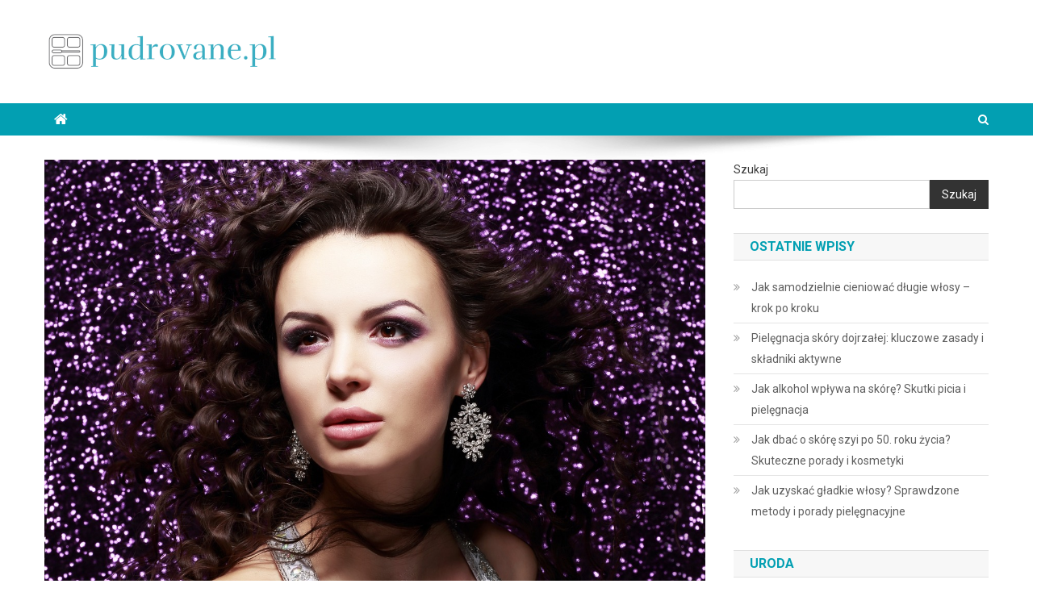

--- FILE ---
content_type: text/html; charset=UTF-8
request_url: https://pudrovane.pl/sposoby-na-zwiekszenie-objetosci-i-gestosci-wlosow-cienkich/
body_size: 20959
content:

<!doctype html>
<html lang="pl-PL">
<head>
<meta charset="UTF-8">
<meta name="viewport" content="width=device-width, initial-scale=1">
<link rel="profile" href="https://gmpg.org/xfn/11">

<meta name='robots' content='index, follow, max-image-preview:large, max-snippet:-1, max-video-preview:-1' />

	<!-- This site is optimized with the Yoast SEO plugin v26.8 - https://yoast.com/product/yoast-seo-wordpress/ -->
	<title>Sposoby na zwiększenie objętości i gęstości włosów cienkich - pudrovane.pl</title>
	<link rel="canonical" href="https://pudrovane.pl/sposoby-na-zwiekszenie-objetosci-i-gestosci-wlosow-cienkich/" />
	<meta property="og:locale" content="pl_PL" />
	<meta property="og:type" content="article" />
	<meta property="og:title" content="Sposoby na zwiększenie objętości i gęstości włosów cienkich - pudrovane.pl" />
	<meta property="og:description" content="Cienkie włosy potrafią być prawdziwym wyzwaniem, zwłaszcza gdy marzymy o gęstszej i bardziej bujnej fryzurze. Wiele osób boryka się z problemem braku objętości, co często prowadzi do frustracji i poszukiwania skutecznych rozwiązań. Na szczęście istnieje wiele sprawdzonych metod, które pomogą nam poprawić kondycję włosów. Od odpowiedniej pielęgnacji, przez dobór kosmetyków stylizacyjnych, aż po domowe sposoby, [&hellip;]" />
	<meta property="og:url" content="https://pudrovane.pl/sposoby-na-zwiekszenie-objetosci-i-gestosci-wlosow-cienkich/" />
	<meta property="og:site_name" content="pudrovane.pl" />
	<meta property="article:published_time" content="2021-11-20T21:08:12+00:00" />
	<meta property="article:modified_time" content="2026-01-05T15:53:42+00:00" />
	<meta property="og:image" content="https://pudrovane.pl/wp-content/uploads/2023/01/moda_uroda_1673782856.jpg" />
	<meta property="og:image:width" content="1280" />
	<meta property="og:image:height" content="923" />
	<meta property="og:image:type" content="image/jpeg" />
	<meta name="author" content="pudrovane.pl" />
	<meta name="twitter:card" content="summary_large_image" />
	<meta name="twitter:label1" content="Napisane przez" />
	<meta name="twitter:data1" content="pudrovane.pl" />
	<meta name="twitter:label2" content="Szacowany czas czytania" />
	<meta name="twitter:data2" content="7 minut" />
	<script type="application/ld+json" class="yoast-schema-graph">{"@context":"https://schema.org","@graph":[{"@type":"Article","@id":"https://pudrovane.pl/sposoby-na-zwiekszenie-objetosci-i-gestosci-wlosow-cienkich/#article","isPartOf":{"@id":"https://pudrovane.pl/sposoby-na-zwiekszenie-objetosci-i-gestosci-wlosow-cienkich/"},"author":{"name":"pudrovane.pl","@id":"https://pudrovane.pl/#/schema/person/fa6b1822f3591fa51bebea9c9e0bde8a"},"headline":"Sposoby na zwiększenie objętości i gęstości włosów cienkich","datePublished":"2021-11-20T21:08:12+00:00","dateModified":"2026-01-05T15:53:42+00:00","mainEntityOfPage":{"@id":"https://pudrovane.pl/sposoby-na-zwiekszenie-objetosci-i-gestosci-wlosow-cienkich/"},"wordCount":1486,"publisher":{"@id":"https://pudrovane.pl/#organization"},"image":{"@id":"https://pudrovane.pl/sposoby-na-zwiekszenie-objetosci-i-gestosci-wlosow-cienkich/#primaryimage"},"thumbnailUrl":"https://pudrovane.pl/wp-content/uploads/2023/01/moda_uroda_1673782856.jpg","articleSection":["Uroda"],"inLanguage":"pl-PL"},{"@type":"WebPage","@id":"https://pudrovane.pl/sposoby-na-zwiekszenie-objetosci-i-gestosci-wlosow-cienkich/","url":"https://pudrovane.pl/sposoby-na-zwiekszenie-objetosci-i-gestosci-wlosow-cienkich/","name":"Sposoby na zwiększenie objętości i gęstości włosów cienkich - pudrovane.pl","isPartOf":{"@id":"https://pudrovane.pl/#website"},"primaryImageOfPage":{"@id":"https://pudrovane.pl/sposoby-na-zwiekszenie-objetosci-i-gestosci-wlosow-cienkich/#primaryimage"},"image":{"@id":"https://pudrovane.pl/sposoby-na-zwiekszenie-objetosci-i-gestosci-wlosow-cienkich/#primaryimage"},"thumbnailUrl":"https://pudrovane.pl/wp-content/uploads/2023/01/moda_uroda_1673782856.jpg","datePublished":"2021-11-20T21:08:12+00:00","dateModified":"2026-01-05T15:53:42+00:00","breadcrumb":{"@id":"https://pudrovane.pl/sposoby-na-zwiekszenie-objetosci-i-gestosci-wlosow-cienkich/#breadcrumb"},"inLanguage":"pl-PL","potentialAction":[{"@type":"ReadAction","target":["https://pudrovane.pl/sposoby-na-zwiekszenie-objetosci-i-gestosci-wlosow-cienkich/"]}]},{"@type":"ImageObject","inLanguage":"pl-PL","@id":"https://pudrovane.pl/sposoby-na-zwiekszenie-objetosci-i-gestosci-wlosow-cienkich/#primaryimage","url":"https://pudrovane.pl/wp-content/uploads/2023/01/moda_uroda_1673782856.jpg","contentUrl":"https://pudrovane.pl/wp-content/uploads/2023/01/moda_uroda_1673782856.jpg","width":1280,"height":923,"caption":"Gromovataya / Pixabay"},{"@type":"BreadcrumbList","@id":"https://pudrovane.pl/sposoby-na-zwiekszenie-objetosci-i-gestosci-wlosow-cienkich/#breadcrumb","itemListElement":[{"@type":"ListItem","position":1,"name":"Strona główna","item":"https://pudrovane.pl/"},{"@type":"ListItem","position":2,"name":"Sposoby na zwiększenie objętości i gęstości włosów cienkich"}]},{"@type":"WebSite","@id":"https://pudrovane.pl/#website","url":"https://pudrovane.pl/","name":"pudrovane.pl","description":"Makijaż ślubny","publisher":{"@id":"https://pudrovane.pl/#organization"},"potentialAction":[{"@type":"SearchAction","target":{"@type":"EntryPoint","urlTemplate":"https://pudrovane.pl/?s={search_term_string}"},"query-input":{"@type":"PropertyValueSpecification","valueRequired":true,"valueName":"search_term_string"}}],"inLanguage":"pl-PL"},{"@type":"Organization","@id":"https://pudrovane.pl/#organization","name":"pudrovane.pl","url":"https://pudrovane.pl/","logo":{"@type":"ImageObject","inLanguage":"pl-PL","@id":"https://pudrovane.pl/#/schema/logo/image/","url":"https://pudrovane.pl/wp-content/uploads/2024/01/cropped-pudrovanepl-high-resolution-logo.png","contentUrl":"https://pudrovane.pl/wp-content/uploads/2024/01/cropped-pudrovanepl-high-resolution-logo.png","width":290,"height":48,"caption":"pudrovane.pl"},"image":{"@id":"https://pudrovane.pl/#/schema/logo/image/"}},{"@type":"Person","@id":"https://pudrovane.pl/#/schema/person/fa6b1822f3591fa51bebea9c9e0bde8a","name":"pudrovane.pl","image":{"@type":"ImageObject","inLanguage":"pl-PL","@id":"https://pudrovane.pl/#/schema/person/image/","url":"https://secure.gravatar.com/avatar/bfd83fde509db3de9c690690b87690711d492ee9717552382212a506974c8308?s=96&d=mm&r=g","contentUrl":"https://secure.gravatar.com/avatar/bfd83fde509db3de9c690690b87690711d492ee9717552382212a506974c8308?s=96&d=mm&r=g","caption":"pudrovane.pl"},"sameAs":["https://pudrovane.pl"],"url":"https://pudrovane.pl/author/pudrovane-pl/"}]}</script>
	<!-- / Yoast SEO plugin. -->


<link rel='dns-prefetch' href='//fonts.googleapis.com' />
<link rel="alternate" type="application/rss+xml" title="pudrovane.pl &raquo; Kanał z wpisami" href="https://pudrovane.pl/feed/" />
<link rel="alternate" type="application/rss+xml" title="pudrovane.pl &raquo; Kanał z komentarzami" href="https://pudrovane.pl/comments/feed/" />
<link rel="alternate" title="oEmbed (JSON)" type="application/json+oembed" href="https://pudrovane.pl/wp-json/oembed/1.0/embed?url=https%3A%2F%2Fpudrovane.pl%2Fsposoby-na-zwiekszenie-objetosci-i-gestosci-wlosow-cienkich%2F" />
<link rel="alternate" title="oEmbed (XML)" type="text/xml+oembed" href="https://pudrovane.pl/wp-json/oembed/1.0/embed?url=https%3A%2F%2Fpudrovane.pl%2Fsposoby-na-zwiekszenie-objetosci-i-gestosci-wlosow-cienkich%2F&#038;format=xml" />
<style id='wp-img-auto-sizes-contain-inline-css' type='text/css'>
img:is([sizes=auto i],[sizes^="auto," i]){contain-intrinsic-size:3000px 1500px}
/*# sourceURL=wp-img-auto-sizes-contain-inline-css */
</style>
<style id='wp-emoji-styles-inline-css' type='text/css'>

	img.wp-smiley, img.emoji {
		display: inline !important;
		border: none !important;
		box-shadow: none !important;
		height: 1em !important;
		width: 1em !important;
		margin: 0 0.07em !important;
		vertical-align: -0.1em !important;
		background: none !important;
		padding: 0 !important;
	}
/*# sourceURL=wp-emoji-styles-inline-css */
</style>
<style id='wp-block-library-inline-css' type='text/css'>
:root{--wp-block-synced-color:#7a00df;--wp-block-synced-color--rgb:122,0,223;--wp-bound-block-color:var(--wp-block-synced-color);--wp-editor-canvas-background:#ddd;--wp-admin-theme-color:#007cba;--wp-admin-theme-color--rgb:0,124,186;--wp-admin-theme-color-darker-10:#006ba1;--wp-admin-theme-color-darker-10--rgb:0,107,160.5;--wp-admin-theme-color-darker-20:#005a87;--wp-admin-theme-color-darker-20--rgb:0,90,135;--wp-admin-border-width-focus:2px}@media (min-resolution:192dpi){:root{--wp-admin-border-width-focus:1.5px}}.wp-element-button{cursor:pointer}:root .has-very-light-gray-background-color{background-color:#eee}:root .has-very-dark-gray-background-color{background-color:#313131}:root .has-very-light-gray-color{color:#eee}:root .has-very-dark-gray-color{color:#313131}:root .has-vivid-green-cyan-to-vivid-cyan-blue-gradient-background{background:linear-gradient(135deg,#00d084,#0693e3)}:root .has-purple-crush-gradient-background{background:linear-gradient(135deg,#34e2e4,#4721fb 50%,#ab1dfe)}:root .has-hazy-dawn-gradient-background{background:linear-gradient(135deg,#faaca8,#dad0ec)}:root .has-subdued-olive-gradient-background{background:linear-gradient(135deg,#fafae1,#67a671)}:root .has-atomic-cream-gradient-background{background:linear-gradient(135deg,#fdd79a,#004a59)}:root .has-nightshade-gradient-background{background:linear-gradient(135deg,#330968,#31cdcf)}:root .has-midnight-gradient-background{background:linear-gradient(135deg,#020381,#2874fc)}:root{--wp--preset--font-size--normal:16px;--wp--preset--font-size--huge:42px}.has-regular-font-size{font-size:1em}.has-larger-font-size{font-size:2.625em}.has-normal-font-size{font-size:var(--wp--preset--font-size--normal)}.has-huge-font-size{font-size:var(--wp--preset--font-size--huge)}.has-text-align-center{text-align:center}.has-text-align-left{text-align:left}.has-text-align-right{text-align:right}.has-fit-text{white-space:nowrap!important}#end-resizable-editor-section{display:none}.aligncenter{clear:both}.items-justified-left{justify-content:flex-start}.items-justified-center{justify-content:center}.items-justified-right{justify-content:flex-end}.items-justified-space-between{justify-content:space-between}.screen-reader-text{border:0;clip-path:inset(50%);height:1px;margin:-1px;overflow:hidden;padding:0;position:absolute;width:1px;word-wrap:normal!important}.screen-reader-text:focus{background-color:#ddd;clip-path:none;color:#444;display:block;font-size:1em;height:auto;left:5px;line-height:normal;padding:15px 23px 14px;text-decoration:none;top:5px;width:auto;z-index:100000}html :where(.has-border-color){border-style:solid}html :where([style*=border-top-color]){border-top-style:solid}html :where([style*=border-right-color]){border-right-style:solid}html :where([style*=border-bottom-color]){border-bottom-style:solid}html :where([style*=border-left-color]){border-left-style:solid}html :where([style*=border-width]){border-style:solid}html :where([style*=border-top-width]){border-top-style:solid}html :where([style*=border-right-width]){border-right-style:solid}html :where([style*=border-bottom-width]){border-bottom-style:solid}html :where([style*=border-left-width]){border-left-style:solid}html :where(img[class*=wp-image-]){height:auto;max-width:100%}:where(figure){margin:0 0 1em}html :where(.is-position-sticky){--wp-admin--admin-bar--position-offset:var(--wp-admin--admin-bar--height,0px)}@media screen and (max-width:600px){html :where(.is-position-sticky){--wp-admin--admin-bar--position-offset:0px}}

/*# sourceURL=wp-block-library-inline-css */
</style><style id='wp-block-archives-inline-css' type='text/css'>
.wp-block-archives{box-sizing:border-box}.wp-block-archives-dropdown label{display:block}
/*# sourceURL=https://pudrovane.pl/wp-includes/blocks/archives/style.min.css */
</style>
<style id='wp-block-categories-inline-css' type='text/css'>
.wp-block-categories{box-sizing:border-box}.wp-block-categories.alignleft{margin-right:2em}.wp-block-categories.alignright{margin-left:2em}.wp-block-categories.wp-block-categories-dropdown.aligncenter{text-align:center}.wp-block-categories .wp-block-categories__label{display:block;width:100%}
/*# sourceURL=https://pudrovane.pl/wp-includes/blocks/categories/style.min.css */
</style>
<style id='wp-block-heading-inline-css' type='text/css'>
h1:where(.wp-block-heading).has-background,h2:where(.wp-block-heading).has-background,h3:where(.wp-block-heading).has-background,h4:where(.wp-block-heading).has-background,h5:where(.wp-block-heading).has-background,h6:where(.wp-block-heading).has-background{padding:1.25em 2.375em}h1.has-text-align-left[style*=writing-mode]:where([style*=vertical-lr]),h1.has-text-align-right[style*=writing-mode]:where([style*=vertical-rl]),h2.has-text-align-left[style*=writing-mode]:where([style*=vertical-lr]),h2.has-text-align-right[style*=writing-mode]:where([style*=vertical-rl]),h3.has-text-align-left[style*=writing-mode]:where([style*=vertical-lr]),h3.has-text-align-right[style*=writing-mode]:where([style*=vertical-rl]),h4.has-text-align-left[style*=writing-mode]:where([style*=vertical-lr]),h4.has-text-align-right[style*=writing-mode]:where([style*=vertical-rl]),h5.has-text-align-left[style*=writing-mode]:where([style*=vertical-lr]),h5.has-text-align-right[style*=writing-mode]:where([style*=vertical-rl]),h6.has-text-align-left[style*=writing-mode]:where([style*=vertical-lr]),h6.has-text-align-right[style*=writing-mode]:where([style*=vertical-rl]){rotate:180deg}
/*# sourceURL=https://pudrovane.pl/wp-includes/blocks/heading/style.min.css */
</style>
<style id='wp-block-latest-comments-inline-css' type='text/css'>
ol.wp-block-latest-comments{box-sizing:border-box;margin-left:0}:where(.wp-block-latest-comments:not([style*=line-height] .wp-block-latest-comments__comment)){line-height:1.1}:where(.wp-block-latest-comments:not([style*=line-height] .wp-block-latest-comments__comment-excerpt p)){line-height:1.8}.has-dates :where(.wp-block-latest-comments:not([style*=line-height])),.has-excerpts :where(.wp-block-latest-comments:not([style*=line-height])){line-height:1.5}.wp-block-latest-comments .wp-block-latest-comments{padding-left:0}.wp-block-latest-comments__comment{list-style:none;margin-bottom:1em}.has-avatars .wp-block-latest-comments__comment{list-style:none;min-height:2.25em}.has-avatars .wp-block-latest-comments__comment .wp-block-latest-comments__comment-excerpt,.has-avatars .wp-block-latest-comments__comment .wp-block-latest-comments__comment-meta{margin-left:3.25em}.wp-block-latest-comments__comment-excerpt p{font-size:.875em;margin:.36em 0 1.4em}.wp-block-latest-comments__comment-date{display:block;font-size:.75em}.wp-block-latest-comments .avatar,.wp-block-latest-comments__comment-avatar{border-radius:1.5em;display:block;float:left;height:2.5em;margin-right:.75em;width:2.5em}.wp-block-latest-comments[class*=-font-size] a,.wp-block-latest-comments[style*=font-size] a{font-size:inherit}
/*# sourceURL=https://pudrovane.pl/wp-includes/blocks/latest-comments/style.min.css */
</style>
<style id='wp-block-latest-posts-inline-css' type='text/css'>
.wp-block-latest-posts{box-sizing:border-box}.wp-block-latest-posts.alignleft{margin-right:2em}.wp-block-latest-posts.alignright{margin-left:2em}.wp-block-latest-posts.wp-block-latest-posts__list{list-style:none}.wp-block-latest-posts.wp-block-latest-posts__list li{clear:both;overflow-wrap:break-word}.wp-block-latest-posts.is-grid{display:flex;flex-wrap:wrap}.wp-block-latest-posts.is-grid li{margin:0 1.25em 1.25em 0;width:100%}@media (min-width:600px){.wp-block-latest-posts.columns-2 li{width:calc(50% - .625em)}.wp-block-latest-posts.columns-2 li:nth-child(2n){margin-right:0}.wp-block-latest-posts.columns-3 li{width:calc(33.33333% - .83333em)}.wp-block-latest-posts.columns-3 li:nth-child(3n){margin-right:0}.wp-block-latest-posts.columns-4 li{width:calc(25% - .9375em)}.wp-block-latest-posts.columns-4 li:nth-child(4n){margin-right:0}.wp-block-latest-posts.columns-5 li{width:calc(20% - 1em)}.wp-block-latest-posts.columns-5 li:nth-child(5n){margin-right:0}.wp-block-latest-posts.columns-6 li{width:calc(16.66667% - 1.04167em)}.wp-block-latest-posts.columns-6 li:nth-child(6n){margin-right:0}}:root :where(.wp-block-latest-posts.is-grid){padding:0}:root :where(.wp-block-latest-posts.wp-block-latest-posts__list){padding-left:0}.wp-block-latest-posts__post-author,.wp-block-latest-posts__post-date{display:block;font-size:.8125em}.wp-block-latest-posts__post-excerpt,.wp-block-latest-posts__post-full-content{margin-bottom:1em;margin-top:.5em}.wp-block-latest-posts__featured-image a{display:inline-block}.wp-block-latest-posts__featured-image img{height:auto;max-width:100%;width:auto}.wp-block-latest-posts__featured-image.alignleft{float:left;margin-right:1em}.wp-block-latest-posts__featured-image.alignright{float:right;margin-left:1em}.wp-block-latest-posts__featured-image.aligncenter{margin-bottom:1em;text-align:center}
/*# sourceURL=https://pudrovane.pl/wp-includes/blocks/latest-posts/style.min.css */
</style>
<style id='wp-block-search-inline-css' type='text/css'>
.wp-block-search__button{margin-left:10px;word-break:normal}.wp-block-search__button.has-icon{line-height:0}.wp-block-search__button svg{height:1.25em;min-height:24px;min-width:24px;width:1.25em;fill:currentColor;vertical-align:text-bottom}:where(.wp-block-search__button){border:1px solid #ccc;padding:6px 10px}.wp-block-search__inside-wrapper{display:flex;flex:auto;flex-wrap:nowrap;max-width:100%}.wp-block-search__label{width:100%}.wp-block-search.wp-block-search__button-only .wp-block-search__button{box-sizing:border-box;display:flex;flex-shrink:0;justify-content:center;margin-left:0;max-width:100%}.wp-block-search.wp-block-search__button-only .wp-block-search__inside-wrapper{min-width:0!important;transition-property:width}.wp-block-search.wp-block-search__button-only .wp-block-search__input{flex-basis:100%;transition-duration:.3s}.wp-block-search.wp-block-search__button-only.wp-block-search__searchfield-hidden,.wp-block-search.wp-block-search__button-only.wp-block-search__searchfield-hidden .wp-block-search__inside-wrapper{overflow:hidden}.wp-block-search.wp-block-search__button-only.wp-block-search__searchfield-hidden .wp-block-search__input{border-left-width:0!important;border-right-width:0!important;flex-basis:0;flex-grow:0;margin:0;min-width:0!important;padding-left:0!important;padding-right:0!important;width:0!important}:where(.wp-block-search__input){appearance:none;border:1px solid #949494;flex-grow:1;font-family:inherit;font-size:inherit;font-style:inherit;font-weight:inherit;letter-spacing:inherit;line-height:inherit;margin-left:0;margin-right:0;min-width:3rem;padding:8px;text-decoration:unset!important;text-transform:inherit}:where(.wp-block-search__button-inside .wp-block-search__inside-wrapper){background-color:#fff;border:1px solid #949494;box-sizing:border-box;padding:4px}:where(.wp-block-search__button-inside .wp-block-search__inside-wrapper) .wp-block-search__input{border:none;border-radius:0;padding:0 4px}:where(.wp-block-search__button-inside .wp-block-search__inside-wrapper) .wp-block-search__input:focus{outline:none}:where(.wp-block-search__button-inside .wp-block-search__inside-wrapper) :where(.wp-block-search__button){padding:4px 8px}.wp-block-search.aligncenter .wp-block-search__inside-wrapper{margin:auto}.wp-block[data-align=right] .wp-block-search.wp-block-search__button-only .wp-block-search__inside-wrapper{float:right}
/*# sourceURL=https://pudrovane.pl/wp-includes/blocks/search/style.min.css */
</style>
<style id='wp-block-group-inline-css' type='text/css'>
.wp-block-group{box-sizing:border-box}:where(.wp-block-group.wp-block-group-is-layout-constrained){position:relative}
/*# sourceURL=https://pudrovane.pl/wp-includes/blocks/group/style.min.css */
</style>
<style id='global-styles-inline-css' type='text/css'>
:root{--wp--preset--aspect-ratio--square: 1;--wp--preset--aspect-ratio--4-3: 4/3;--wp--preset--aspect-ratio--3-4: 3/4;--wp--preset--aspect-ratio--3-2: 3/2;--wp--preset--aspect-ratio--2-3: 2/3;--wp--preset--aspect-ratio--16-9: 16/9;--wp--preset--aspect-ratio--9-16: 9/16;--wp--preset--color--black: #000000;--wp--preset--color--cyan-bluish-gray: #abb8c3;--wp--preset--color--white: #ffffff;--wp--preset--color--pale-pink: #f78da7;--wp--preset--color--vivid-red: #cf2e2e;--wp--preset--color--luminous-vivid-orange: #ff6900;--wp--preset--color--luminous-vivid-amber: #fcb900;--wp--preset--color--light-green-cyan: #7bdcb5;--wp--preset--color--vivid-green-cyan: #00d084;--wp--preset--color--pale-cyan-blue: #8ed1fc;--wp--preset--color--vivid-cyan-blue: #0693e3;--wp--preset--color--vivid-purple: #9b51e0;--wp--preset--gradient--vivid-cyan-blue-to-vivid-purple: linear-gradient(135deg,rgb(6,147,227) 0%,rgb(155,81,224) 100%);--wp--preset--gradient--light-green-cyan-to-vivid-green-cyan: linear-gradient(135deg,rgb(122,220,180) 0%,rgb(0,208,130) 100%);--wp--preset--gradient--luminous-vivid-amber-to-luminous-vivid-orange: linear-gradient(135deg,rgb(252,185,0) 0%,rgb(255,105,0) 100%);--wp--preset--gradient--luminous-vivid-orange-to-vivid-red: linear-gradient(135deg,rgb(255,105,0) 0%,rgb(207,46,46) 100%);--wp--preset--gradient--very-light-gray-to-cyan-bluish-gray: linear-gradient(135deg,rgb(238,238,238) 0%,rgb(169,184,195) 100%);--wp--preset--gradient--cool-to-warm-spectrum: linear-gradient(135deg,rgb(74,234,220) 0%,rgb(151,120,209) 20%,rgb(207,42,186) 40%,rgb(238,44,130) 60%,rgb(251,105,98) 80%,rgb(254,248,76) 100%);--wp--preset--gradient--blush-light-purple: linear-gradient(135deg,rgb(255,206,236) 0%,rgb(152,150,240) 100%);--wp--preset--gradient--blush-bordeaux: linear-gradient(135deg,rgb(254,205,165) 0%,rgb(254,45,45) 50%,rgb(107,0,62) 100%);--wp--preset--gradient--luminous-dusk: linear-gradient(135deg,rgb(255,203,112) 0%,rgb(199,81,192) 50%,rgb(65,88,208) 100%);--wp--preset--gradient--pale-ocean: linear-gradient(135deg,rgb(255,245,203) 0%,rgb(182,227,212) 50%,rgb(51,167,181) 100%);--wp--preset--gradient--electric-grass: linear-gradient(135deg,rgb(202,248,128) 0%,rgb(113,206,126) 100%);--wp--preset--gradient--midnight: linear-gradient(135deg,rgb(2,3,129) 0%,rgb(40,116,252) 100%);--wp--preset--font-size--small: 13px;--wp--preset--font-size--medium: 20px;--wp--preset--font-size--large: 36px;--wp--preset--font-size--x-large: 42px;--wp--preset--spacing--20: 0.44rem;--wp--preset--spacing--30: 0.67rem;--wp--preset--spacing--40: 1rem;--wp--preset--spacing--50: 1.5rem;--wp--preset--spacing--60: 2.25rem;--wp--preset--spacing--70: 3.38rem;--wp--preset--spacing--80: 5.06rem;--wp--preset--shadow--natural: 6px 6px 9px rgba(0, 0, 0, 0.2);--wp--preset--shadow--deep: 12px 12px 50px rgba(0, 0, 0, 0.4);--wp--preset--shadow--sharp: 6px 6px 0px rgba(0, 0, 0, 0.2);--wp--preset--shadow--outlined: 6px 6px 0px -3px rgb(255, 255, 255), 6px 6px rgb(0, 0, 0);--wp--preset--shadow--crisp: 6px 6px 0px rgb(0, 0, 0);}:where(.is-layout-flex){gap: 0.5em;}:where(.is-layout-grid){gap: 0.5em;}body .is-layout-flex{display: flex;}.is-layout-flex{flex-wrap: wrap;align-items: center;}.is-layout-flex > :is(*, div){margin: 0;}body .is-layout-grid{display: grid;}.is-layout-grid > :is(*, div){margin: 0;}:where(.wp-block-columns.is-layout-flex){gap: 2em;}:where(.wp-block-columns.is-layout-grid){gap: 2em;}:where(.wp-block-post-template.is-layout-flex){gap: 1.25em;}:where(.wp-block-post-template.is-layout-grid){gap: 1.25em;}.has-black-color{color: var(--wp--preset--color--black) !important;}.has-cyan-bluish-gray-color{color: var(--wp--preset--color--cyan-bluish-gray) !important;}.has-white-color{color: var(--wp--preset--color--white) !important;}.has-pale-pink-color{color: var(--wp--preset--color--pale-pink) !important;}.has-vivid-red-color{color: var(--wp--preset--color--vivid-red) !important;}.has-luminous-vivid-orange-color{color: var(--wp--preset--color--luminous-vivid-orange) !important;}.has-luminous-vivid-amber-color{color: var(--wp--preset--color--luminous-vivid-amber) !important;}.has-light-green-cyan-color{color: var(--wp--preset--color--light-green-cyan) !important;}.has-vivid-green-cyan-color{color: var(--wp--preset--color--vivid-green-cyan) !important;}.has-pale-cyan-blue-color{color: var(--wp--preset--color--pale-cyan-blue) !important;}.has-vivid-cyan-blue-color{color: var(--wp--preset--color--vivid-cyan-blue) !important;}.has-vivid-purple-color{color: var(--wp--preset--color--vivid-purple) !important;}.has-black-background-color{background-color: var(--wp--preset--color--black) !important;}.has-cyan-bluish-gray-background-color{background-color: var(--wp--preset--color--cyan-bluish-gray) !important;}.has-white-background-color{background-color: var(--wp--preset--color--white) !important;}.has-pale-pink-background-color{background-color: var(--wp--preset--color--pale-pink) !important;}.has-vivid-red-background-color{background-color: var(--wp--preset--color--vivid-red) !important;}.has-luminous-vivid-orange-background-color{background-color: var(--wp--preset--color--luminous-vivid-orange) !important;}.has-luminous-vivid-amber-background-color{background-color: var(--wp--preset--color--luminous-vivid-amber) !important;}.has-light-green-cyan-background-color{background-color: var(--wp--preset--color--light-green-cyan) !important;}.has-vivid-green-cyan-background-color{background-color: var(--wp--preset--color--vivid-green-cyan) !important;}.has-pale-cyan-blue-background-color{background-color: var(--wp--preset--color--pale-cyan-blue) !important;}.has-vivid-cyan-blue-background-color{background-color: var(--wp--preset--color--vivid-cyan-blue) !important;}.has-vivid-purple-background-color{background-color: var(--wp--preset--color--vivid-purple) !important;}.has-black-border-color{border-color: var(--wp--preset--color--black) !important;}.has-cyan-bluish-gray-border-color{border-color: var(--wp--preset--color--cyan-bluish-gray) !important;}.has-white-border-color{border-color: var(--wp--preset--color--white) !important;}.has-pale-pink-border-color{border-color: var(--wp--preset--color--pale-pink) !important;}.has-vivid-red-border-color{border-color: var(--wp--preset--color--vivid-red) !important;}.has-luminous-vivid-orange-border-color{border-color: var(--wp--preset--color--luminous-vivid-orange) !important;}.has-luminous-vivid-amber-border-color{border-color: var(--wp--preset--color--luminous-vivid-amber) !important;}.has-light-green-cyan-border-color{border-color: var(--wp--preset--color--light-green-cyan) !important;}.has-vivid-green-cyan-border-color{border-color: var(--wp--preset--color--vivid-green-cyan) !important;}.has-pale-cyan-blue-border-color{border-color: var(--wp--preset--color--pale-cyan-blue) !important;}.has-vivid-cyan-blue-border-color{border-color: var(--wp--preset--color--vivid-cyan-blue) !important;}.has-vivid-purple-border-color{border-color: var(--wp--preset--color--vivid-purple) !important;}.has-vivid-cyan-blue-to-vivid-purple-gradient-background{background: var(--wp--preset--gradient--vivid-cyan-blue-to-vivid-purple) !important;}.has-light-green-cyan-to-vivid-green-cyan-gradient-background{background: var(--wp--preset--gradient--light-green-cyan-to-vivid-green-cyan) !important;}.has-luminous-vivid-amber-to-luminous-vivid-orange-gradient-background{background: var(--wp--preset--gradient--luminous-vivid-amber-to-luminous-vivid-orange) !important;}.has-luminous-vivid-orange-to-vivid-red-gradient-background{background: var(--wp--preset--gradient--luminous-vivid-orange-to-vivid-red) !important;}.has-very-light-gray-to-cyan-bluish-gray-gradient-background{background: var(--wp--preset--gradient--very-light-gray-to-cyan-bluish-gray) !important;}.has-cool-to-warm-spectrum-gradient-background{background: var(--wp--preset--gradient--cool-to-warm-spectrum) !important;}.has-blush-light-purple-gradient-background{background: var(--wp--preset--gradient--blush-light-purple) !important;}.has-blush-bordeaux-gradient-background{background: var(--wp--preset--gradient--blush-bordeaux) !important;}.has-luminous-dusk-gradient-background{background: var(--wp--preset--gradient--luminous-dusk) !important;}.has-pale-ocean-gradient-background{background: var(--wp--preset--gradient--pale-ocean) !important;}.has-electric-grass-gradient-background{background: var(--wp--preset--gradient--electric-grass) !important;}.has-midnight-gradient-background{background: var(--wp--preset--gradient--midnight) !important;}.has-small-font-size{font-size: var(--wp--preset--font-size--small) !important;}.has-medium-font-size{font-size: var(--wp--preset--font-size--medium) !important;}.has-large-font-size{font-size: var(--wp--preset--font-size--large) !important;}.has-x-large-font-size{font-size: var(--wp--preset--font-size--x-large) !important;}
/*# sourceURL=global-styles-inline-css */
</style>

<style id='classic-theme-styles-inline-css' type='text/css'>
/*! This file is auto-generated */
.wp-block-button__link{color:#fff;background-color:#32373c;border-radius:9999px;box-shadow:none;text-decoration:none;padding:calc(.667em + 2px) calc(1.333em + 2px);font-size:1.125em}.wp-block-file__button{background:#32373c;color:#fff;text-decoration:none}
/*# sourceURL=/wp-includes/css/classic-themes.min.css */
</style>
<link rel='stylesheet' id='ez-toc-css' href='https://pudrovane.pl/wp-content/plugins/easy-table-of-contents/assets/css/screen.min.css?ver=2.0.80' type='text/css' media='all' />
<style id='ez-toc-inline-css' type='text/css'>
div#ez-toc-container .ez-toc-title {font-size: 120%;}div#ez-toc-container .ez-toc-title {font-weight: 500;}div#ez-toc-container ul li , div#ez-toc-container ul li a {font-size: 95%;}div#ez-toc-container ul li , div#ez-toc-container ul li a {font-weight: 500;}div#ez-toc-container nav ul ul li {font-size: 90%;}.ez-toc-box-title {font-weight: bold; margin-bottom: 10px; text-align: center; text-transform: uppercase; letter-spacing: 1px; color: #666; padding-bottom: 5px;position:absolute;top:-4%;left:5%;background-color: inherit;transition: top 0.3s ease;}.ez-toc-box-title.toc-closed {top:-25%;}
.ez-toc-container-direction {direction: ltr;}.ez-toc-counter ul{counter-reset: item ;}.ez-toc-counter nav ul li a::before {content: counters(item, '.', decimal) '. ';display: inline-block;counter-increment: item;flex-grow: 0;flex-shrink: 0;margin-right: .2em; float: left; }.ez-toc-widget-direction {direction: ltr;}.ez-toc-widget-container ul{counter-reset: item ;}.ez-toc-widget-container nav ul li a::before {content: counters(item, '.', decimal) '. ';display: inline-block;counter-increment: item;flex-grow: 0;flex-shrink: 0;margin-right: .2em; float: left; }
/*# sourceURL=ez-toc-inline-css */
</style>
<link rel='stylesheet' id='news-portal-fonts-css' href='https://fonts.googleapis.com/css?family=Roboto+Condensed%3A300italic%2C400italic%2C700italic%2C400%2C300%2C700%7CRoboto%3A300%2C400%2C400i%2C500%2C700%7CTitillium+Web%3A400%2C600%2C700%2C300&#038;subset=latin%2Clatin-ext' type='text/css' media='all' />
<link rel='stylesheet' id='font-awesome-css' href='https://pudrovane.pl/wp-content/themes/news-portal/assets/library/font-awesome/css/font-awesome.min.css?ver=4.7.0' type='text/css' media='all' />
<link rel='stylesheet' id='lightslider-style-css' href='https://pudrovane.pl/wp-content/themes/news-portal/assets/library/lightslider/css/lightslider.min.css?ver=1.1.6' type='text/css' media='all' />
<link rel='stylesheet' id='news-portal-style-css' href='https://pudrovane.pl/wp-content/themes/news-portal-child/style.css?ver=1.3.3' type='text/css' media='all' />
<link rel='stylesheet' id='news-portal-responsive-style-css' href='https://pudrovane.pl/wp-content/themes/news-portal/assets/css/np-responsive.css?ver=1.3.3' type='text/css' media='all' />
<link rel='stylesheet' id='arpw-style-css' href='https://pudrovane.pl/wp-content/plugins/advanced-random-posts-widget/assets/css/arpw-frontend.css?ver=6.9' type='text/css' media='all' />
<link rel='stylesheet' id='yarppRelatedCss-css' href='https://pudrovane.pl/wp-content/plugins/yet-another-related-posts-plugin/style/related.css?ver=5.30.11' type='text/css' media='all' />
<script type="text/javascript" src="https://pudrovane.pl/wp-includes/js/jquery/jquery.min.js?ver=3.7.1" id="jquery-core-js"></script>
<script type="text/javascript" src="https://pudrovane.pl/wp-includes/js/jquery/jquery-migrate.min.js?ver=3.4.1" id="jquery-migrate-js"></script>
<link rel="https://api.w.org/" href="https://pudrovane.pl/wp-json/" /><link rel="alternate" title="JSON" type="application/json" href="https://pudrovane.pl/wp-json/wp/v2/posts/318" /><link rel="EditURI" type="application/rsd+xml" title="RSD" href="https://pudrovane.pl/xmlrpc.php?rsd" />
<meta name="generator" content="WordPress 6.9" />
<link rel='shortlink' href='https://pudrovane.pl/?p=318' />
<!-- Analytics by WP Statistics - https://wp-statistics.com -->
<!--News Portal CSS -->
<style type="text/css">
.category-button.np-cat-3 a{background:#00a9e0}.category-button.np-cat-3 a:hover{background:#0077ae}.np-block-title .np-cat-3{color:#00a9e0}.category-button.np-cat-2 a{background:#00a9e0}.category-button.np-cat-2 a:hover{background:#0077ae}.np-block-title .np-cat-2{color:#00a9e0}.navigation .nav-links a,.bttn,button,input[type='button'],input[type='reset'],input[type='submit'],.navigation .nav-links a:hover,.bttn:hover,button,input[type='button']:hover,input[type='reset']:hover,input[type='submit']:hover,.widget_search .search-submit,.edit-link .post-edit-link,.reply .comment-reply-link,.np-top-header-wrap,.np-header-menu-wrapper,#site-navigation ul.sub-menu,#site-navigation ul.children,.np-header-menu-wrapper::before,.np-header-menu-wrapper::after,.np-header-search-wrapper .search-form-main .search-submit,.news_portal_slider .lSAction > a:hover,.news_portal_default_tabbed ul.widget-tabs li,.np-full-width-title-nav-wrap .carousel-nav-action .carousel-controls:hover,.news_portal_social_media .social-link a,.np-archive-more .np-button:hover,.error404 .page-title,#np-scrollup,.news_portal_featured_slider .slider-posts .lSAction > a:hover,div.wpforms-container-full .wpforms-form input[type='submit'],div.wpforms-container-full .wpforms-form button[type='submit'],div.wpforms-container-full .wpforms-form .wpforms-page-button,div.wpforms-container-full .wpforms-form input[type='submit']:hover,div.wpforms-container-full .wpforms-form button[type='submit']:hover,div.wpforms-container-full .wpforms-form .wpforms-page-button:hover,.widget.widget_tag_cloud a:hover{background:#029FB2}
.home .np-home-icon a,.np-home-icon a:hover,#site-navigation ul li:hover > a,#site-navigation ul li.current-menu-item > a,#site-navigation ul li.current_page_item > a,#site-navigation ul li.current-menu-ancestor > a,#site-navigation ul li.focus > a,.news_portal_default_tabbed ul.widget-tabs li.ui-tabs-active,.news_portal_default_tabbed ul.widget-tabs li:hover{background:#006d80}
.np-header-menu-block-wrap::before,.np-header-menu-block-wrap::after{border-right-color:#006d80}
a,a:hover,a:focus,a:active,.widget a:hover,.widget a:hover::before,.widget li:hover::before,.entry-footer a:hover,.comment-author .fn .url:hover,#cancel-comment-reply-link,#cancel-comment-reply-link:before,.logged-in-as a,.np-slide-content-wrap .post-title a:hover,#top-footer .widget a:hover,#top-footer .widget a:hover:before,#top-footer .widget li:hover:before,.news_portal_featured_posts .np-single-post .np-post-content .np-post-title a:hover,.news_portal_fullwidth_posts .np-single-post .np-post-title a:hover,.news_portal_block_posts .layout3 .np-primary-block-wrap .np-single-post .np-post-title a:hover,.news_portal_featured_posts .layout2 .np-single-post-wrap .np-post-content .np-post-title a:hover,.np-block-title,.widget-title,.page-header .page-title,.np-related-title,.np-post-meta span:hover,.np-post-meta span a:hover,.news_portal_featured_posts .layout2 .np-single-post-wrap .np-post-content .np-post-meta span:hover,.news_portal_featured_posts .layout2 .np-single-post-wrap .np-post-content .np-post-meta span a:hover,.np-post-title.small-size a:hover,#footer-navigation ul li a:hover,.entry-title a:hover,.entry-meta span a:hover,.entry-meta span:hover,.np-post-meta span:hover,.np-post-meta span a:hover,.news_portal_featured_posts .np-single-post-wrap .np-post-content .np-post-meta span:hover,.news_portal_featured_posts .np-single-post-wrap .np-post-content .np-post-meta span a:hover,.news_portal_featured_slider .featured-posts .np-single-post .np-post-content .np-post-title a:hover{color:#029FB2}
.navigation .nav-links a,.bttn,button,input[type='button'],input[type='reset'],input[type='submit'],.widget_search .search-submit,.np-archive-more .np-button:hover,.widget.widget_tag_cloud a:hover{border-color:#029FB2}
.comment-list .comment-body,.np-header-search-wrapper .search-form-main{border-top-color:#029FB2}
.np-header-search-wrapper .search-form-main:before{border-bottom-color:#029FB2}
@media (max-width:768px){#site-navigation,.main-small-navigation li.current-menu-item > .sub-toggle i{background:#029FB2 !important}}
.site-title,.site-description{position:absolute;clip:rect(1px,1px,1px,1px)}
</style></head>

<body data-rsssl=1 class="wp-singular post-template-default single single-post postid-318 single-format-standard wp-custom-logo wp-theme-news-portal wp-child-theme-news-portal-child right-sidebar fullwidth_layout">


<div id="page" class="site">

	<a class="skip-link screen-reader-text" href="#content">Skip to content</a>

	<header id="masthead" class="site-header" role="banner"><div class="np-logo-section-wrapper"><div class="mt-container">		<div class="site-branding">

			<a href="https://pudrovane.pl/" class="custom-logo-link" rel="home"><img width="290" height="48" src="https://pudrovane.pl/wp-content/uploads/2024/01/cropped-pudrovanepl-high-resolution-logo.png" class="custom-logo" alt="pudrovane.pl" decoding="async" /></a>
							<p class="site-title"><a href="https://pudrovane.pl/" rel="home">pudrovane.pl</a></p>
							<p class="site-description">Makijaż ślubny</p>
						
		</div><!-- .site-branding -->
		<div class="np-header-ads-area">
					</div><!-- .np-header-ads-area -->
</div><!-- .mt-container --></div><!-- .np-logo-section-wrapper -->		<div id="np-menu-wrap" class="np-header-menu-wrapper">
			<div class="np-header-menu-block-wrap">
				<div class="mt-container">
												<div class="np-home-icon">
								<a href="https://pudrovane.pl/" rel="home"> <i class="fa fa-home"> </i> </a>
							</div><!-- .np-home-icon -->
										<div class="mt-header-menu-wrap">
						<a href="javascript:void(0)" class="menu-toggle hide"><i class="fa fa-navicon"> </i> </a>
						<nav id="site-navigation" class="main-navigation" role="navigation">
							<div id="primary-menu" class="menu"></div>
						</nav><!-- #site-navigation -->
					</div><!-- .mt-header-menu-wrap -->
											<div class="np-header-search-wrapper">                    
			                <span class="search-main"><a href="javascript:void(0)"><i class="fa fa-search"></i></a></span>
			                <div class="search-form-main np-clearfix">
				                <form role="search" method="get" class="search-form" action="https://pudrovane.pl/">
				<label>
					<span class="screen-reader-text">Szukaj:</span>
					<input type="search" class="search-field" placeholder="Szukaj &hellip;" value="" name="s" />
				</label>
				<input type="submit" class="search-submit" value="Szukaj" />
			</form>				            </div>
						</div><!-- .np-header-search-wrapper -->
									</div>
			</div>
		</div><!-- .np-header-menu-wrapper -->
</header><!-- .site-header -->
	<div id="content" class="site-content">
		<div class="mt-container">
<div class="mt-single-content-wrapper">

	<div id="primary" class="content-area">
		<main id="main" class="site-main" role="main">

		
<article id="post-318" class="post-318 post type-post status-publish format-standard has-post-thumbnail hentry category-uroda">

	<div class="np-article-thumb">
		<img width="1280" height="923" src="https://pudrovane.pl/wp-content/uploads/2023/01/moda_uroda_1673782856.jpg" class="attachment-full size-full wp-post-image" alt="" decoding="async" fetchpriority="high" srcset="https://pudrovane.pl/wp-content/uploads/2023/01/moda_uroda_1673782856.jpg 1280w, https://pudrovane.pl/wp-content/uploads/2023/01/moda_uroda_1673782856-300x216.jpg 300w, https://pudrovane.pl/wp-content/uploads/2023/01/moda_uroda_1673782856-1024x738.jpg 1024w, https://pudrovane.pl/wp-content/uploads/2023/01/moda_uroda_1673782856-768x554.jpg 768w" sizes="(max-width: 1280px) 100vw, 1280px" />	</div><!-- .np-article-thumb -->

	<header class="entry-header">
		<h1 class="entry-title">Sposoby na zwiększenie objętości i gęstości włosów cienkich</h1>		<div class="post-cats-list">
							<span class="category-button np-cat-2"><a href="https://pudrovane.pl/kategoria/uroda/">Uroda</a></span>
					</div>
		<div class="entry-meta">
			<span class="posted-on"><a href="https://pudrovane.pl/sposoby-na-zwiekszenie-objetosci-i-gestosci-wlosow-cienkich/" rel="bookmark"><time class="entry-date published" datetime="2021-11-20T22:08:12+01:00">2021-11-20</time><time class="updated" datetime="2026-01-05T16:53:42+01:00">2026-01-05</time></a></span><span class="byline"><span class="author vcard"><a class="url fn n" href="https://pudrovane.pl/author/pudrovane-pl/">pudrovane.pl</a></span></span>		</div><!-- .entry-meta -->
	</header><!-- .entry-header -->

	<div class="entry-content">
		<p>Cienkie włosy potrafią być prawdziwym wyzwaniem, zwłaszcza gdy marzymy o gęstszej i bardziej bujnej fryzurze. Wiele osób boryka się z problemem braku objętości, co często prowadzi do frustracji i poszukiwania skutecznych rozwiązań. Na szczęście istnieje wiele sprawdzonych metod, które pomogą nam poprawić kondycję włosów. Od odpowiedniej pielęgnacji, przez dobór kosmetyków stylizacyjnych, aż po domowe sposoby, które wspierają ich wzrost – wszystko to może przyczynić się do osiągnięcia wymarzonego efektu. Warto przyjrzeć się tym technikom, aby cieszyć się zdrowymi i pełnymi życia włosami.</p>
<div id="ez-toc-container" class="ez-toc-v2_0_80 counter-hierarchy ez-toc-counter ez-toc-grey ez-toc-container-direction">
<div class="ez-toc-title-container">
<p class="ez-toc-title" style="cursor:inherit">Spis treści</p>
<span class="ez-toc-title-toggle"><a href="#" class="ez-toc-pull-right ez-toc-btn ez-toc-btn-xs ez-toc-btn-default ez-toc-toggle" aria-label="Przełącznik Spisu Treści"><span class="ez-toc-js-icon-con"><span class=""><span class="eztoc-hide" style="display:none;">Toggle</span><span class="ez-toc-icon-toggle-span"><svg style="fill: #999;color:#999" xmlns="http://www.w3.org/2000/svg" class="list-377408" width="20px" height="20px" viewBox="0 0 24 24" fill="none"><path d="M6 6H4v2h2V6zm14 0H8v2h12V6zM4 11h2v2H4v-2zm16 0H8v2h12v-2zM4 16h2v2H4v-2zm16 0H8v2h12v-2z" fill="currentColor"></path></svg><svg style="fill: #999;color:#999" class="arrow-unsorted-368013" xmlns="http://www.w3.org/2000/svg" width="10px" height="10px" viewBox="0 0 24 24" version="1.2" baseProfile="tiny"><path d="M18.2 9.3l-6.2-6.3-6.2 6.3c-.2.2-.3.4-.3.7s.1.5.3.7c.2.2.4.3.7.3h11c.3 0 .5-.1.7-.3.2-.2.3-.5.3-.7s-.1-.5-.3-.7zM5.8 14.7l6.2 6.3 6.2-6.3c.2-.2.3-.5.3-.7s-.1-.5-.3-.7c-.2-.2-.4-.3-.7-.3h-11c-.3 0-.5.1-.7.3-.2.2-.3.5-.3.7s.1.5.3.7z"/></svg></span></span></span></a></span></div>
<nav><ul class='ez-toc-list ez-toc-list-level-1 ' ><li class='ez-toc-page-1 ez-toc-heading-level-2'><a class="ez-toc-link ez-toc-heading-1" href="#Jakie_sa_najlepsze_metody_pielegnacji_wlosow_cienkich" >Jakie są najlepsze metody pielęgnacji włosów cienkich?</a></li><li class='ez-toc-page-1 ez-toc-heading-level-2'><a class="ez-toc-link ez-toc-heading-2" href="#Jakie_kosmetyki_stosowac_aby_zwiekszyc_objetosc_wlosow" >Jakie kosmetyki stosować, aby zwiększyć objętość włosów?</a></li><li class='ez-toc-page-1 ez-toc-heading-level-2'><a class="ez-toc-link ez-toc-heading-3" href="#Jakie_fryzury_najlepiej_pasuja_do_cienkich_wlosow" >Jakie fryzury najlepiej pasują do cienkich włosów?</a></li><li class='ez-toc-page-1 ez-toc-heading-level-2'><a class="ez-toc-link ez-toc-heading-4" href="#Jakie_domowe_sposoby_moga_pomoc_w_zageszczeniu_wlosow" >Jakie domowe sposoby mogą pomóc w zagęszczeniu włosów?</a></li><li class='ez-toc-page-1 ez-toc-heading-level-2'><a class="ez-toc-link ez-toc-heading-5" href="#Jakie_nawyki_zywieniowe_wplywaja_na_zdrowie_wlosow" >Jakie nawyki żywieniowe wpływają na zdrowie włosów?</a></li></ul></nav></div>
<h2><span class="ez-toc-section" id="Jakie_sa_najlepsze_metody_pielegnacji_wlosow_cienkich"></span>Jakie są najlepsze metody pielęgnacji włosów cienkich?<span class="ez-toc-section-end"></span></h2>
<p>Pielęgnacja włosów cienkich wymaga szczególnej uwagi, ponieważ ten rodzaj włosów jest bardziej podatny na uszkodzenia i łatwo może się przytłoczyć ciężkimi produktami. Z tego powodu kluczowym elementem jest dobór odpowiednich kosmetyków, które będą dbały o zdrowie włosów bez ich obciążania.</p>
<p>Przede wszystkim warto zwrócić uwagę na <strong>lekkie szampony i odżywki</strong>. Powinny one być wolne od silikonów, które mogą osadzać się na włosach i sprawiać, że będą wyglądały na ciężkie i matowe. Zamiast tego, poszukuj produktów z naturalnymi składnikami, takimi jak <strong>keratyna</strong> i różnorodne <strong>proteiny</strong>. Te substancje odżywiają włosy, poprawiają ich strukturę i dodają objętości.</p>
<p>Regularne stosowanie <strong>masek nawilżających</strong> może także przynieść korzystne efekty. Warto wybierać preparaty, które nie obciążają włosów, ale jednocześnie dostarczają im niezbędnych składników odżywczych. Dzięki temu włosy będą wyglądały zdrowo i lśniąco, a ich podatność na łamanie zostanie zminimalizowana.</p>
<table>
<thead>
<tr>
<th>Rodzaj produktu</th>
<th>Najważniejsze cechy</th>
<th>Efekty</th>
</tr>
</thead>
<tbody>
<tr>
<td>Szampon bez silikonów</td>
<td>Lekka formuła, naturalne składniki</td>
<td>Oczyszczone i lekkie włosy</td>
</tr>
<tr>
<td>Odżywka z proteinami</td>
<td>Wzmacnia włosy, dodaje objętości</td>
<td>Lepsza struktura, zwiększona sprężystość</td>
</tr>
<tr>
<td>Maseczka nawilżająca</td>
<td>Wysokiej jakości składniki odżywcze</td>
<td>Nawilżone i elastyczne włosy</td>
</tr>
</tbody>
</table>
<p>Warto także pamiętać o ograniczeniu stosowania narzędzi do stylizacji na gorąco, które mogą dodatkowo osłabiać włosy. Zamiast tego, staraj się stylizować włosy w sposób naturalny, co pozwoli im na regenerację. Przy odpowiedniej pielęgnacji, nawet włosy cienkie mogą prezentować się zdrowo i zjawiskowo.</p>
<h2><span class="ez-toc-section" id="Jakie_kosmetyki_stosowac_aby_zwiekszyc_objetosc_wlosow"></span>Jakie kosmetyki stosować, aby zwiększyć objętość włosów?<span class="ez-toc-section-end"></span></h2>
<p>Aby zwiększyć objętość włosów, warto sięgnąć po odpowiednie kosmetyki do stylizacji, które nadają fryzurze lekkości i pełni. <strong>Pianki do włosów</strong> to jeden z najskuteczniejszych produktów w tej kategorii. Działają one poprzez podnoszenie włosów u nasady i dają wrażenie bardziej puszystych pasm. Wybieraj pianki, które są formułowane z myślą o dodawaniu objętości, co pozwala uniknąć obciążenia fryzury.</p>
<p>Kolejnym popularnym produktem są <strong>spraye zwiększające objętość</strong>. Te lekkie formuły mogą być stosowane zarówno na wilgotne, jak i suche włosy. Spraye często zawierają składniki, które nadają włosom tekstury, co w efekcie sprawia, że wyglądają one na grubniejsze i bardziej pełne. Przy wyborze spraya warto zwrócić uwagę na jego skład, aby unikać watowatych efektów.</p>
<p>Warto również zastanowić się nad użyciem <strong>szamponów i odżywek volumizujących</strong>. Te produkty często zawierają składniki kondycjonujące, które pomagają wzmocnić włosy, jednocześnie nie przytłaczając ich. Dobrze jest sięgnąć po kosmetyki, które pozwalają zwiększyć objętość już podczas mycia.</p>
<p>W trakcie stylizacji warto zapamiętać kilka istotnych wskazówek. Używanie suszarki z końcówką dyfuzora może pomóc w uzyskaniu pożądanej objętości. Podczas suszenia włosów, pochylając głowę w dół, pozwolisz włosom unieść się u nasady, co optycznie je zagęści. Unikaj natomiast ciężkich olejków i produktów na bazie silikonów, które mogą sprawić, że włosy będą wyglądały na przyklapnięte i bez życia.</p>
<h2><span class="ez-toc-section" id="Jakie_fryzury_najlepiej_pasuja_do_cienkich_wlosow"></span>Jakie fryzury najlepiej pasują do cienkich włosów?<span class="ez-toc-section-end"></span></h2>
<p>Osoby z cienkimi włosami często zmagają się z problemem braku objętości. Wybór odpowiedniej fryzury może znacząco poprawić ich wygląd, dodając wigoru i gęstości. <strong>Krótkie cięcia</strong>, takie jak bob czy pixie, są doskonałym wyborem, ponieważ nadają fryzurze lekkość i ruch. Ponadto, krótsze włosy są łatwiejsze w utrzymaniu i stylizacji.</p>
<p>Fryzury warstwowe to kolejna świetna opcja. Dodanie warstw do dłuższych włosów sprawia, że całość wydaje się bardziej objętościowa. Warstwy tworzą iluzję grubszych pasm, co z pewnością zadowoli osoby posiadające cienkie włosy. Przy takiej fryzurze warto również pomyśleć o lekkiej stylizacji, na przykład poprzez użycie sprayów dodających objętości lub pianki do włosów.</p>
<p>Nie można zapomnieć o lokach, które również znakomicie sprawdzają się w przypadku cienkich włosów. Zastosowanie lokówki lub prostownicy z funkcją kręcenia włosów pozwala na uzyskanie efektu pełniejszych włosów. Delikatne loki lub fale mogą dodać fryzurze nie tylko objętości, ale również stylu i elegancji.</p>
<ul>
<li><strong>Krótkie cięcia</strong> – bob, pixie dodają lekkości i ruchu.</li>
<li><strong>Fryzury warstwowe</strong> – tworzą iluzję grubszych pasm.</li>
<li><strong>Lokowanie włosów</strong> – loki lub fale dodają objętości i stylu.</li>
</ul>
<p>Warto unikać długich, prostych fryzur, ponieważ mogą one wizualnie spłaszczać fryzurę i podkreślać cienkość włosów. Naturalny wygląd oraz odpowiednia stylizacja potrafią zdziałać cuda, sprawiając, że cienkie włosy będą prezentowały się pięknie i zdrowo.</p>
<h2><span class="ez-toc-section" id="Jakie_domowe_sposoby_moga_pomoc_w_zageszczeniu_wlosow"></span>Jakie domowe sposoby mogą pomóc w zagęszczeniu włosów?<span class="ez-toc-section-end"></span></h2>
<p>Istnieje wiele <strong>domowych sposobów</strong>, które mogą wspierać zagęszczenie włosów oraz poprawić ich kondycję. Oto kilka sprawdzonych metod, które warto wprowadzić do swojej rutyny pielęgnacyjnej.</p>
<ul>
<li>Stosowanie <strong>oleju rycynowego</strong> to jeden z najpopularniejszych sposobów na poprawę gęstości włosów. Olej ten zawiera kwasy tłuszczowe oraz witaminę E, co sprzyja ich wzrostowi.</li>
<li><strong>Aloes</strong> jest znany ze swoich właściwości nawilżających i odżywczych. Regularne stosowanie soku z aloesu może pomóc w wzmocnieniu cebulek włosowych.</li>
<li><strong>Maseczki z jajek</strong> są bogate w białko, które jest niezbędne do budowy włosów. Aby przygotować taką maseczkę, wystarczy zmieszać jedno lub dwa jajka z odrobiną oliwy z oliwek i nałożyć na włosy na około 30 minut przed umyciem.</li>
</ul>
<p>Nie należy zapominać o regularnych <strong>masaży skóry głowy</strong>, które wspomagają krążenie krwi. Lepsze ukrwienie skóry głowy sprzyja zdrowemu wzrostowi włosów, co może przyczynić się do ich gęstości. Można je wykonywać na przykład podczas mycia włosów, masując delikatnie opuszkami palców.</p>
<p>Warto jednak pamiętać, że efekty stosowania domowych metod mogą być widoczne dopiero po dłuższym czasie. Regularność oraz cierpliwość są kluczowe, aby zauważyć pozytywne zmiany w kondycji i gęstości włosów.</p>
<h2><span class="ez-toc-section" id="Jakie_nawyki_zywieniowe_wplywaja_na_zdrowie_wlosow"></span>Jakie nawyki żywieniowe wpływają na zdrowie włosów?<span class="ez-toc-section-end"></span></h2>
<p>Zdrowie włosów jest ściśle związane z naszymi nawykami żywieniowymi. Dieta, która dostarcza odpowiednią ilość <strong>białka</strong>, witamin i minerałów, odgrywa kluczową rolę w ich wzroście i kondycji. Włosy, w większości zbudowane z białka, szczególnie keratyny, potrzebują regularnego wsparcia tego składnika, aby być mocne i elastyczne.</p>
<p>Warto włączyć do swojej diety różnorodne produkty, które wspomagają zdrowie włosów. Oto kilka z nich:</p>
<ul>
<li><strong>Ryby</strong> – bogate w kwasy tłuszczowe omega-3, które wspierają wzrost i nawilżenie włosów.</li>
<li><strong>Orzechy</strong> – zawierają zdrowe tłuszcze oraz witaminę E, która poprawia krążenie krwi w skórze głowy.</li>
<li><strong>Warzywa i owoce</strong> – szczególnie te bogate w witaminę C, jak papryka czy cytrusy, które pomagają w produkcji kolagenu niezbędnego do zdrowych włosów.</li>
</ul>
<p>Oprócz składników odżywczych ważne jest również odpowiednie <strong>nawodnienie</strong> organizmu. Picie wystarczającej ilości wody wpływa na elastyczność włosów oraz ogólną kondycję skóry głowy. Gdy organizm jest odpowiednio nawodniony, dostarczanie składników odżywczych do mieszków włosowych staje się bardziej efektywne.</p>
<p>Podsumowując, zdrowe nawyki żywieniowe, w tym dieta bogata w białko i witaminy oraz dbanie o nawodnienie, mają kluczowe znaczenie dla kondycji i wyglądu naszych włosów. Wprowadzenie tych zasad do codziennego życia może pozytywnie wpłynąć na ich wzrost oraz gęstość.</p>
<div class='yarpp yarpp-related yarpp-related-website yarpp-template-list'>
<!-- YARPP List -->
<b>Powiązane wpisy:</b><ol>
<li><a href="https://pudrovane.pl/tradzikowa-mapa-twarzy-jak-lokalizacja-wypryskow-zdradza-zdrowie/" rel="bookmark" title="Trądzikowa mapa twarzy: jak lokalizacja wyprysków zdradza zdrowie?">Trądzikowa mapa twarzy: jak lokalizacja wyprysków zdradza zdrowie?</a></li>
<li><a href="https://pudrovane.pl/jak-stosowac-zielony-korektor-do-maskowania-zaczerwienien/" rel="bookmark" title="Jak stosować zielony korektor do maskowania zaczerwienień?">Jak stosować zielony korektor do maskowania zaczerwienień?</a></li>
<li><a href="https://pudrovane.pl/henna-do-wlosow-zdrowe-farbowanie-i-jak-o-nie-dbac/" rel="bookmark" title="Henna do włosów: zdrowe farbowanie i jak o nie dbać">Henna do włosów: zdrowe farbowanie i jak o nie dbać</a></li>
<li><a href="https://pudrovane.pl/bronzery-dla-jasnej-cery-jak-wybrac-idealny-kosmetyk/" rel="bookmark" title="Bronzery dla jasnej cery – jak wybrać idealny kosmetyk?">Bronzery dla jasnej cery – jak wybrać idealny kosmetyk?</a></li>
</ol>
</div>
	</div><!-- .entry-content -->

	<footer class="entry-footer">
			</footer><!-- .entry-footer -->
	
</article><!-- #post-318 -->
	<nav class="navigation post-navigation" aria-label="Wpisy">
		<h2 class="screen-reader-text">Nawigacja wpisu</h2>
		<div class="nav-links"><div class="nav-previous"><a href="https://pudrovane.pl/jak-uzyskac-swiezy-i-promienny-wyglad-skory/" rel="prev">Jak uzyskać świeży i promienny wygląd skóry?</a></div><div class="nav-next"><a href="https://pudrovane.pl/jak-uzywac-i-aplikowac-kosmetyki-mineralne-2/" rel="next">Jak używać i aplikować kosmetyki mineralne?</a></div></div>
	</nav><div class="np-related-section-wrapper"><h2 class="np-related-title np-clearfix">Related Posts</h2><div class="np-related-posts-wrap np-clearfix">				<div class="np-single-post np-clearfix">
					<div class="np-post-thumb">
						<a href="https://pudrovane.pl/jak-zmatowic-twarz-bez-pudru-skuteczne-metody-i-porady/">
							<img width="305" height="203" src="https://pudrovane.pl/wp-content/uploads/2023/01/makijaz_1673782182.jpg" class="attachment-news-portal-block-medium size-news-portal-block-medium wp-post-image" alt="" decoding="async" srcset="https://pudrovane.pl/wp-content/uploads/2023/01/makijaz_1673782182.jpg 1280w, https://pudrovane.pl/wp-content/uploads/2023/01/makijaz_1673782182-300x200.jpg 300w, https://pudrovane.pl/wp-content/uploads/2023/01/makijaz_1673782182-1024x682.jpg 1024w, https://pudrovane.pl/wp-content/uploads/2023/01/makijaz_1673782182-768x511.jpg 768w" sizes="(max-width: 305px) 100vw, 305px" />						</a>
					</div><!-- .np-post-thumb -->
					<div class="np-post-content">
						<h3 class="np-post-title small-size"><a href="https://pudrovane.pl/jak-zmatowic-twarz-bez-pudru-skuteczne-metody-i-porady/">Jak zmatowić twarz bez pudru? Skuteczne metody i porady</a></h3>
						<div class="np-post-meta">
							<span class="posted-on"><a href="https://pudrovane.pl/jak-zmatowic-twarz-bez-pudru-skuteczne-metody-i-porady/" rel="bookmark"><time class="entry-date published" datetime="2025-05-27T03:12:24+02:00">2025-05-27</time><time class="updated" datetime="2025-02-27T18:32:36+01:00">2025-02-27</time></a></span><span class="byline"><span class="author vcard"><a class="url fn n" href="https://pudrovane.pl/author/pudrovane-pl/">pudrovane.pl</a></span></span>						</div>
					</div><!-- .np-post-content -->
				</div><!-- .np-single-post -->
					<div class="np-single-post np-clearfix">
					<div class="np-post-thumb">
						<a href="https://pudrovane.pl/sucha-skora-przyczyny-objawy-i-skuteczna-pielegnacja/">
							<img width="305" height="207" src="https://pudrovane.pl/wp-content/uploads/2025/02/l0umhuphxos-305x207.jpg" class="attachment-news-portal-block-medium size-news-portal-block-medium wp-post-image" alt="white round container with white liquid" decoding="async" srcset="https://pudrovane.pl/wp-content/uploads/2025/02/l0umhuphxos-305x207.jpg 305w, https://pudrovane.pl/wp-content/uploads/2025/02/l0umhuphxos-622x420.jpg 622w" sizes="(max-width: 305px) 100vw, 305px" />						</a>
					</div><!-- .np-post-thumb -->
					<div class="np-post-content">
						<h3 class="np-post-title small-size"><a href="https://pudrovane.pl/sucha-skora-przyczyny-objawy-i-skuteczna-pielegnacja/">Sucha skóra – przyczyny, objawy i skuteczna pielęgnacja</a></h3>
						<div class="np-post-meta">
							<span class="posted-on"><a href="https://pudrovane.pl/sucha-skora-przyczyny-objawy-i-skuteczna-pielegnacja/" rel="bookmark"><time class="entry-date published" datetime="2025-02-21T18:17:59+01:00">2025-02-21</time><time class="updated" datetime="2025-02-27T18:40:52+01:00">2025-02-27</time></a></span><span class="byline"><span class="author vcard"><a class="url fn n" href="https://pudrovane.pl/author/pudrovane-pl/">pudrovane.pl</a></span></span>						</div>
					</div><!-- .np-post-content -->
				</div><!-- .np-single-post -->
					<div class="np-single-post np-clearfix">
					<div class="np-post-thumb">
						<a href="https://pudrovane.pl/jak-pielegnowac-skore-w-okolicach-oczu/">
							<img width="305" height="198" src="https://pudrovane.pl/wp-content/uploads/2023/01/tatuaz_plecy_1673782831.jpg" class="attachment-news-portal-block-medium size-news-portal-block-medium wp-post-image" alt="" decoding="async" loading="lazy" srcset="https://pudrovane.pl/wp-content/uploads/2023/01/tatuaz_plecy_1673782831.jpg 1280w, https://pudrovane.pl/wp-content/uploads/2023/01/tatuaz_plecy_1673782831-300x194.jpg 300w, https://pudrovane.pl/wp-content/uploads/2023/01/tatuaz_plecy_1673782831-1024x663.jpg 1024w, https://pudrovane.pl/wp-content/uploads/2023/01/tatuaz_plecy_1673782831-768x497.jpg 768w" sizes="auto, (max-width: 305px) 100vw, 305px" />						</a>
					</div><!-- .np-post-thumb -->
					<div class="np-post-content">
						<h3 class="np-post-title small-size"><a href="https://pudrovane.pl/jak-pielegnowac-skore-w-okolicach-oczu/">Jak pielęgnować skórę w okolicach oczu?</a></h3>
						<div class="np-post-meta">
							<span class="posted-on"><a href="https://pudrovane.pl/jak-pielegnowac-skore-w-okolicach-oczu/" rel="bookmark"><time class="entry-date published" datetime="2021-08-14T13:43:59+02:00">2021-08-14</time><time class="updated" datetime="2026-01-05T16:53:39+01:00">2026-01-05</time></a></span><span class="byline"><span class="author vcard"><a class="url fn n" href="https://pudrovane.pl/author/pudrovane-pl/">pudrovane.pl</a></span></span>						</div>
					</div><!-- .np-post-content -->
				</div><!-- .np-single-post -->
	</div><!-- .np-related-posts-wrap --></div><!-- .np-related-section-wrapper -->
		</main><!-- #main -->
	</div><!-- #primary -->

	
<aside id="secondary" class="widget-area" role="complementary">
	<section id="block-2" class="widget widget_block widget_search"><form role="search" method="get" action="https://pudrovane.pl/" class="wp-block-search__button-outside wp-block-search__text-button wp-block-search"    ><label class="wp-block-search__label" for="wp-block-search__input-1" >Szukaj</label><div class="wp-block-search__inside-wrapper" ><input class="wp-block-search__input" id="wp-block-search__input-1" placeholder="" value="" type="search" name="s" required /><button aria-label="Szukaj" class="wp-block-search__button wp-element-button" type="submit" >Szukaj</button></div></form></section><section id="block-3" class="widget widget_block"><div class="wp-block-group"><div class="wp-block-group__inner-container is-layout-flow wp-block-group-is-layout-flow"><h2 class="wp-block-heading">Ostatnie wpisy</h2><ul class="wp-block-latest-posts__list wp-block-latest-posts"><li><a class="wp-block-latest-posts__post-title" href="https://pudrovane.pl/jak-samodzielnie-cieniowac-dlugie-wlosy-krok-po-kroku/">Jak samodzielnie cieniować długie włosy – krok po kroku</a></li>
<li><a class="wp-block-latest-posts__post-title" href="https://pudrovane.pl/pielegnacja-skory-dojrzalej-kluczowe-zasady-i-skladniki-aktywne/">Pielęgnacja skóry dojrzałej: kluczowe zasady i składniki aktywne</a></li>
<li><a class="wp-block-latest-posts__post-title" href="https://pudrovane.pl/jak-alkohol-wplywa-na-skore-skutki-picia-i-pielegnacja/">Jak alkohol wpływa na skórę? Skutki picia i pielęgnacja</a></li>
<li><a class="wp-block-latest-posts__post-title" href="https://pudrovane.pl/jak-dbac-o-skore-szyi-po-50-roku-zycia-skuteczne-porady-i-kosmetyki/">Jak dbać o skórę szyi po 50. roku życia? Skuteczne porady i kosmetyki</a></li>
<li><a class="wp-block-latest-posts__post-title" href="https://pudrovane.pl/jak-uzyskac-gladkie-wlosy-sprawdzone-metody-i-porady-pielegnacyjne/">Jak uzyskać gładkie włosy? Sprawdzone metody i porady pielęgnacyjne</a></li>
</ul></div></div></section><section id="arpw-widget-2" class="widget arpw-widget-random"><h4 class="widget-title">Uroda</h4><div class="arpw-random-post "><ul class="arpw-ul"><li class="arpw-li arpw-clearfix"><a class="arpw-title" href="https://pudrovane.pl/jak-wybrac-idealny-krem-z-filtrem-z-dobrym-skladem/" rel="bookmark">Jak wybrać idealny krem z filtrem z dobrym składem?</a></li><li class="arpw-li arpw-clearfix"><a class="arpw-title" href="https://pudrovane.pl/receptury-kosmetyczne-jak-tworzyc-skuteczne-i-ekologiczne-produkty/" rel="bookmark">Receptury kosmetyczne: jak tworzyć skuteczne i ekologiczne produkty?</a></li><li class="arpw-li arpw-clearfix"><a class="arpw-title" href="https://pudrovane.pl/krem-na-rozstepy-w-ciazy-jak-wybrac-najlepszy-produkt/" rel="bookmark">Krem na rozstępy w ciąży: Jak wybrać najlepszy produkt?</a></li><li class="arpw-li arpw-clearfix"><a class="arpw-title" href="https://pudrovane.pl/spf-50-pod-makijaz-dlaczego-jest-niezbedny-dla-zdrowej-cery/" rel="bookmark">SPF 50 pod makijaż: Dlaczego jest niezbędny dla zdrowej cery?</a></li><li class="arpw-li arpw-clearfix"><a class="arpw-title" href="https://pudrovane.pl/skladniki-aktywne-w-kosmetykach-jak-dzialaja-i-jak-je-dobierac/" rel="bookmark">Składniki aktywne w kosmetykach – jak działają i jak je dobierać?</a></li></ul></div><!-- Generated by https://wordpress.org/plugins/advanced-random-posts-widget/ --></section><section id="block-4" class="widget widget_block"><div class="wp-block-group"><div class="wp-block-group__inner-container is-layout-flow wp-block-group-is-layout-flow"><h2 class="wp-block-heading">Najnowsze komentarze</h2><div class="no-comments wp-block-latest-comments">Brak komentarzy do wyświetlenia.</div></div></div></section><section id="block-6" class="widget widget_block"><div class="wp-block-group"><div class="wp-block-group__inner-container is-layout-flow wp-block-group-is-layout-flow"><h2 class="wp-block-heading">Kategorie</h2><ul class="wp-block-categories-list wp-block-categories">	<li class="cat-item cat-item-3"><a href="https://pudrovane.pl/kategoria/inne/">Inne</a>
</li>
	<li class="cat-item cat-item-2"><a href="https://pudrovane.pl/kategoria/uroda/">Uroda</a>
</li>
</ul></div></div></section><section id="arpw-widget-3" class="widget arpw-widget-random"><h4 class="widget-title">Polecam</h4><div class="arpw-random-post "><ul class="arpw-ul"><li class="arpw-li arpw-clearfix"><a href="https://pudrovane.pl/jak-dbac-o-brwi-po-makijazu-permanentnym-najwazniejsze-zasady/"  rel="bookmark"><img width="37" height="50" src="https://pudrovane.pl/wp-content/uploads/2023/01/make_up_1673782046.jpg" class="arpw-thumbnail alignleft wp-post-image" alt="Jak dbać o brwi po makijażu permanentnym? Najważniejsze zasady" decoding="async" loading="lazy" srcset="https://pudrovane.pl/wp-content/uploads/2023/01/make_up_1673782046.jpg 945w, https://pudrovane.pl/wp-content/uploads/2023/01/make_up_1673782046-221x300.jpg 221w, https://pudrovane.pl/wp-content/uploads/2023/01/make_up_1673782046-756x1024.jpg 756w, https://pudrovane.pl/wp-content/uploads/2023/01/make_up_1673782046-768x1040.jpg 768w" sizes="auto, (max-width: 37px) 100vw, 37px" /></a><a class="arpw-title" href="https://pudrovane.pl/jak-dbac-o-brwi-po-makijazu-permanentnym-najwazniejsze-zasady/" rel="bookmark">Jak dbać o brwi po makijażu permanentnym? Najważniejsze zasady</a><div class="arpw-summary">Makijaż permanentny to popularny sposób na uzyskanie idealnych brwi, które &hellip;</div></li><li class="arpw-li arpw-clearfix"><a href="https://pudrovane.pl/benzoesan-benzylu-w-kosmetykach-wlasciwosci-zastosowanie-i-bezpieczenstwo/"  rel="bookmark"><img width="50" height="50" src="https://pudrovane.pl/wp-content/uploads/2025/02/l0umhuphxos-50x50.jpg" class="arpw-thumbnail alignleft wp-post-image" alt="Benzoesan benzylu w kosmetykach: właściwości, zastosowanie i bezpieczeństwo" decoding="async" loading="lazy" srcset="https://pudrovane.pl/wp-content/uploads/2025/02/l0umhuphxos-50x50.jpg 50w, https://pudrovane.pl/wp-content/uploads/2025/02/l0umhuphxos-150x150.jpg 150w, https://pudrovane.pl/wp-content/uploads/2025/02/l0umhuphxos-120x120.jpg 120w" sizes="auto, (max-width: 50px) 100vw, 50px" /></a><a class="arpw-title" href="https://pudrovane.pl/benzoesan-benzylu-w-kosmetykach-wlasciwosci-zastosowanie-i-bezpieczenstwo/" rel="bookmark">Benzoesan benzylu w kosmetykach: właściwości, zastosowanie i bezpieczeństwo</a><div class="arpw-summary">Benzoesan benzylu to składnik, który często pojawia się na etykietach &hellip;</div></li><li class="arpw-li arpw-clearfix"><a href="https://pudrovane.pl/czesanie-wlosow-na-mokro-korzysci-zagrozenia-i-techniki/"  rel="bookmark"><img width="50" height="33" src="https://pudrovane.pl/wp-content/uploads/2023/01/twarz_kobieta_1673783538.jpg" class="arpw-thumbnail alignleft wp-post-image" alt="Czesanie włosów na mokro: korzyści, zagrożenia i techniki" decoding="async" loading="lazy" srcset="https://pudrovane.pl/wp-content/uploads/2023/01/twarz_kobieta_1673783538.jpg 1280w, https://pudrovane.pl/wp-content/uploads/2023/01/twarz_kobieta_1673783538-300x200.jpg 300w, https://pudrovane.pl/wp-content/uploads/2023/01/twarz_kobieta_1673783538-1024x682.jpg 1024w, https://pudrovane.pl/wp-content/uploads/2023/01/twarz_kobieta_1673783538-768x512.jpg 768w" sizes="auto, (max-width: 50px) 100vw, 50px" /></a><a class="arpw-title" href="https://pudrovane.pl/czesanie-wlosow-na-mokro-korzysci-zagrozenia-i-techniki/" rel="bookmark">Czesanie włosów na mokro: korzyści, zagrożenia i techniki</a><div class="arpw-summary">Czesanie włosów na mokro to technika, która zyskuje coraz większą &hellip;</div></li><li class="arpw-li arpw-clearfix"><a href="https://pudrovane.pl/maslo-shea-wlasciwosci-zastosowania-i-wplyw-na-pielegnacje/"  rel="bookmark"><img width="50" height="50" src="https://pudrovane.pl/wp-content/uploads/2025/02/30875770-50x50.jpeg" class="arpw-thumbnail alignleft wp-post-image" alt="Masło shea: właściwości, zastosowania i wpływ na pielęgnację" decoding="async" loading="lazy" srcset="https://pudrovane.pl/wp-content/uploads/2025/02/30875770-50x50.jpeg 50w, https://pudrovane.pl/wp-content/uploads/2025/02/30875770-150x150.jpeg 150w, https://pudrovane.pl/wp-content/uploads/2025/02/30875770-120x120.jpeg 120w" sizes="auto, (max-width: 50px) 100vw, 50px" /></a><a class="arpw-title" href="https://pudrovane.pl/maslo-shea-wlasciwosci-zastosowania-i-wplyw-na-pielegnacje/" rel="bookmark">Masło shea: właściwości, zastosowania i wpływ na pielęgnację</a><div class="arpw-summary">Masło shea, znane z niezwykłych właściwości nawilżających i regenerujących, zyskuje &hellip;</div></li><li class="arpw-li arpw-clearfix"><a href="https://pudrovane.pl/jak-efektywnie-zapuszczac-grzywke-porady-i-akcesoria-do-stylizacji/"  rel="bookmark"><img width="50" height="29" src="https://pudrovane.pl/wp-content/uploads/2023/01/twarz_kobieta_1673782016.jpg" class="arpw-thumbnail alignleft wp-post-image" alt="Jak efektywnie zapuszczać grzywkę? Porady i akcesoria do stylizacji" decoding="async" loading="lazy" srcset="https://pudrovane.pl/wp-content/uploads/2023/01/twarz_kobieta_1673782016.jpg 1280w, https://pudrovane.pl/wp-content/uploads/2023/01/twarz_kobieta_1673782016-300x172.jpg 300w, https://pudrovane.pl/wp-content/uploads/2023/01/twarz_kobieta_1673782016-1024x587.jpg 1024w, https://pudrovane.pl/wp-content/uploads/2023/01/twarz_kobieta_1673782016-768x440.jpg 768w" sizes="auto, (max-width: 50px) 100vw, 50px" /></a><a class="arpw-title" href="https://pudrovane.pl/jak-efektywnie-zapuszczac-grzywke-porady-i-akcesoria-do-stylizacji/" rel="bookmark">Jak efektywnie zapuszczać grzywkę? Porady i akcesoria do stylizacji</a><div class="arpw-summary">Zapuszczanie grzywki to nie tylko kwestia estetyki, ale także wymaga &hellip;</div></li></ul></div><!-- Generated by https://wordpress.org/plugins/advanced-random-posts-widget/ --></section><section id="block-5" class="widget widget_block"><div class="wp-block-group"><div class="wp-block-group__inner-container is-layout-flow wp-block-group-is-layout-flow"><h2 class="wp-block-heading">Archiwa</h2><ul class="wp-block-archives-list wp-block-archives">	<li><a href='https://pudrovane.pl/2026/01/'>styczeń 2026</a></li>
	<li><a href='https://pudrovane.pl/2025/12/'>grudzień 2025</a></li>
	<li><a href='https://pudrovane.pl/2025/11/'>listopad 2025</a></li>
	<li><a href='https://pudrovane.pl/2025/10/'>październik 2025</a></li>
	<li><a href='https://pudrovane.pl/2025/09/'>wrzesień 2025</a></li>
	<li><a href='https://pudrovane.pl/2025/08/'>sierpień 2025</a></li>
	<li><a href='https://pudrovane.pl/2025/07/'>lipiec 2025</a></li>
	<li><a href='https://pudrovane.pl/2025/06/'>czerwiec 2025</a></li>
	<li><a href='https://pudrovane.pl/2025/05/'>maj 2025</a></li>
	<li><a href='https://pudrovane.pl/2025/04/'>kwiecień 2025</a></li>
	<li><a href='https://pudrovane.pl/2025/03/'>marzec 2025</a></li>
	<li><a href='https://pudrovane.pl/2025/02/'>luty 2025</a></li>
	<li><a href='https://pudrovane.pl/2024/08/'>sierpień 2024</a></li>
	<li><a href='https://pudrovane.pl/2024/07/'>lipiec 2024</a></li>
	<li><a href='https://pudrovane.pl/2024/05/'>maj 2024</a></li>
	<li><a href='https://pudrovane.pl/2024/03/'>marzec 2024</a></li>
	<li><a href='https://pudrovane.pl/2024/02/'>luty 2024</a></li>
	<li><a href='https://pudrovane.pl/2024/01/'>styczeń 2024</a></li>
	<li><a href='https://pudrovane.pl/2023/12/'>grudzień 2023</a></li>
	<li><a href='https://pudrovane.pl/2023/09/'>wrzesień 2023</a></li>
	<li><a href='https://pudrovane.pl/2023/04/'>kwiecień 2023</a></li>
	<li><a href='https://pudrovane.pl/2023/01/'>styczeń 2023</a></li>
	<li><a href='https://pudrovane.pl/2022/12/'>grudzień 2022</a></li>
	<li><a href='https://pudrovane.pl/2022/11/'>listopad 2022</a></li>
	<li><a href='https://pudrovane.pl/2022/10/'>październik 2022</a></li>
	<li><a href='https://pudrovane.pl/2022/09/'>wrzesień 2022</a></li>
	<li><a href='https://pudrovane.pl/2022/08/'>sierpień 2022</a></li>
	<li><a href='https://pudrovane.pl/2022/07/'>lipiec 2022</a></li>
	<li><a href='https://pudrovane.pl/2022/06/'>czerwiec 2022</a></li>
	<li><a href='https://pudrovane.pl/2022/05/'>maj 2022</a></li>
	<li><a href='https://pudrovane.pl/2022/04/'>kwiecień 2022</a></li>
	<li><a href='https://pudrovane.pl/2022/03/'>marzec 2022</a></li>
	<li><a href='https://pudrovane.pl/2022/02/'>luty 2022</a></li>
	<li><a href='https://pudrovane.pl/2022/01/'>styczeń 2022</a></li>
	<li><a href='https://pudrovane.pl/2021/12/'>grudzień 2021</a></li>
	<li><a href='https://pudrovane.pl/2021/11/'>listopad 2021</a></li>
	<li><a href='https://pudrovane.pl/2021/10/'>październik 2021</a></li>
	<li><a href='https://pudrovane.pl/2021/09/'>wrzesień 2021</a></li>
	<li><a href='https://pudrovane.pl/2021/08/'>sierpień 2021</a></li>
	<li><a href='https://pudrovane.pl/2021/07/'>lipiec 2021</a></li>
	<li><a href='https://pudrovane.pl/2021/06/'>czerwiec 2021</a></li>
	<li><a href='https://pudrovane.pl/2021/05/'>maj 2021</a></li>
	<li><a href='https://pudrovane.pl/2021/04/'>kwiecień 2021</a></li>
	<li><a href='https://pudrovane.pl/2021/03/'>marzec 2021</a></li>
	<li><a href='https://pudrovane.pl/2021/02/'>luty 2021</a></li>
	<li><a href='https://pudrovane.pl/2021/01/'>styczeń 2021</a></li>
	<li><a href='https://pudrovane.pl/2020/12/'>grudzień 2020</a></li>
	<li><a href='https://pudrovane.pl/2020/11/'>listopad 2020</a></li>
	<li><a href='https://pudrovane.pl/2020/10/'>październik 2020</a></li>
	<li><a href='https://pudrovane.pl/2020/09/'>wrzesień 2020</a></li>
	<li><a href='https://pudrovane.pl/2020/08/'>sierpień 2020</a></li>
	<li><a href='https://pudrovane.pl/2020/07/'>lipiec 2020</a></li>
	<li><a href='https://pudrovane.pl/2020/06/'>czerwiec 2020</a></li>
	<li><a href='https://pudrovane.pl/2020/05/'>maj 2020</a></li>
	<li><a href='https://pudrovane.pl/2020/04/'>kwiecień 2020</a></li>
	<li><a href='https://pudrovane.pl/2020/03/'>marzec 2020</a></li>
	<li><a href='https://pudrovane.pl/2020/02/'>luty 2020</a></li>
	<li><a href='https://pudrovane.pl/2020/01/'>styczeń 2020</a></li>
</ul></div></div></section></aside><!-- #secondary -->

</div><!-- .mt-single-content-wrapper -->


		</div><!-- .mt-container -->
	</div><!-- #content -->

	<footer id="colophon" class="site-footer" role="contentinfo">
<div id="top-footer" class="footer-widgets-wrapper footer_column_three np-clearfix">
    <div class="mt-container">
        <div class="footer-widgets-area np-clearfix">
            <div class="np-footer-widget-wrapper np-column-wrapper np-clearfix">
                <div class="np-footer-widget wow fadeInLeft" data-wow-duration="0.5s">
                    <section id="arpw-widget-4" class="widget arpw-widget-random"><h4 class="widget-title">Do poczytania</h4><div class="arpw-random-post "><ul class="arpw-ul"><li class="arpw-li arpw-clearfix"><a class="arpw-title" href="https://pudrovane.pl/kwas-hialuronowy-w-ciazy-bezpieczenstwo-i-stosowanie-kosmetykow/" rel="bookmark">Kwas hialuronowy w ciąży &#8211; bezpieczeństwo i stosowanie kosmetyków</a></li><li class="arpw-li arpw-clearfix"><a class="arpw-title" href="https://pudrovane.pl/sinsay-sweaters/" rel="bookmark">Sinsay Sweaters</a></li><li class="arpw-li arpw-clearfix"><a class="arpw-title" href="https://pudrovane.pl/sposoby-na-zwiekszenie-objetosci-i-elastycznosci-wlosow-2/" rel="bookmark">Sposoby na zwiększenie objętości i elastyczności włosów</a></li><li class="arpw-li arpw-clearfix"><a class="arpw-title" href="https://pudrovane.pl/balsam-ujedrniajacy-skuteczny-sposob-na-jedrnosc-skory/" rel="bookmark">Balsam ujędrniający &#8211; skuteczny sposób na jędrność skóry</a></li><li class="arpw-li arpw-clearfix"><a class="arpw-title" href="https://pudrovane.pl/lwia-zmarszczka-na-czole-skuteczne-metody-zapobiegania-i-redukcji-zmarszczek/" rel="bookmark">Lwia zmarszczka na czole: Skuteczne metody zapobiegania i redukcji zmarszczek</a></li><li class="arpw-li arpw-clearfix"><a class="arpw-title" href="https://pudrovane.pl/peeling-kawitacyjny-skuteczne-oczyszczanie-skory-ultradzwiekami/" rel="bookmark">Peeling kawitacyjny – skuteczne oczyszczanie skóry ultradźwiękami</a></li><li class="arpw-li arpw-clearfix"><a class="arpw-title" href="https://pudrovane.pl/jak-zamaskowac-brak-brwi-techniki-i-kosmetyki-do-stylizacji/" rel="bookmark">Jak zamaskować brak brwi? Techniki i kosmetyki do stylizacji</a></li><li class="arpw-li arpw-clearfix"><a class="arpw-title" href="https://pudrovane.pl/najlepsze-naturalne-kosmetyki-do-demakijazu/" rel="bookmark">Najlepsze naturalne kosmetyki do demakijażu</a></li><li class="arpw-li arpw-clearfix"><a class="arpw-title" href="https://pudrovane.pl/kosmetyki-bb-i-cc-jakie-sa-roznice-i-jak-je-wybrac/" rel="bookmark">Kosmetyki BB i CC – jakie są różnice i jak je wybrać?</a></li><li class="arpw-li arpw-clearfix"><a class="arpw-title" href="https://pudrovane.pl/naturalna-pielegnacja-twarzy-klucz-do-zdrowej-cery-i-efektow/" rel="bookmark">Naturalna pielęgnacja twarzy – klucz do zdrowej cery i efektów</a></li></ul></div><!-- Generated by https://wordpress.org/plugins/advanced-random-posts-widget/ --></section>                </div>
                                <div class="np-footer-widget wow fadeInLeft" data-woww-duration="1s">
                                    </div>
                                                <div class="np-footer-widget wow fadeInLeft" data-wow-duration="1.5s">
                                    </div>
                                            </div><!-- .np-footer-widget-wrapper -->
        </div><!-- .footer-widgets-area -->
    </div><!-- .mt-container -->
</div><!-- .footer-widgets-wrapper --><div class="bottom-footer np-clearfix"><div class="mt-container">		<div class="site-info">
			<span class="np-copyright-text">
							</span>
			<span class="sep"> | </span>
			Theme: News Portal by <a href="https://mysterythemes.com/" rel="designer" target="_blank">Mystery Themes</a>.		</div><!-- .site-info -->
		<nav id="footer-navigation" class="footer-navigation" role="navigation">
					</nav><!-- #site-navigation -->
</div><!-- .mt-container --></div> <!-- bottom-footer --></footer><!-- #colophon --><div id="np-scrollup" class="animated arrow-hide"><i class="fa fa-chevron-up"></i></div></div><!-- #page -->

<script type="speculationrules">
{"prefetch":[{"source":"document","where":{"and":[{"href_matches":"/*"},{"not":{"href_matches":["/wp-*.php","/wp-admin/*","/wp-content/uploads/*","/wp-content/*","/wp-content/plugins/*","/wp-content/themes/news-portal-child/*","/wp-content/themes/news-portal/*","/*\\?(.+)"]}},{"not":{"selector_matches":"a[rel~=\"nofollow\"]"}},{"not":{"selector_matches":".no-prefetch, .no-prefetch a"}}]},"eagerness":"conservative"}]}
</script>
<script type="text/javascript" id="ez-toc-scroll-scriptjs-js-extra">
/* <![CDATA[ */
var eztoc_smooth_local = {"scroll_offset":"30","add_request_uri":"","add_self_reference_link":""};
//# sourceURL=ez-toc-scroll-scriptjs-js-extra
/* ]]> */
</script>
<script type="text/javascript" src="https://pudrovane.pl/wp-content/plugins/easy-table-of-contents/assets/js/smooth_scroll.min.js?ver=2.0.80" id="ez-toc-scroll-scriptjs-js"></script>
<script type="text/javascript" src="https://pudrovane.pl/wp-content/plugins/easy-table-of-contents/vendor/js-cookie/js.cookie.min.js?ver=2.2.1" id="ez-toc-js-cookie-js"></script>
<script type="text/javascript" src="https://pudrovane.pl/wp-content/plugins/easy-table-of-contents/vendor/sticky-kit/jquery.sticky-kit.min.js?ver=1.9.2" id="ez-toc-jquery-sticky-kit-js"></script>
<script type="text/javascript" id="ez-toc-js-js-extra">
/* <![CDATA[ */
var ezTOC = {"smooth_scroll":"1","visibility_hide_by_default":"","scroll_offset":"30","fallbackIcon":"\u003Cspan class=\"\"\u003E\u003Cspan class=\"eztoc-hide\" style=\"display:none;\"\u003EToggle\u003C/span\u003E\u003Cspan class=\"ez-toc-icon-toggle-span\"\u003E\u003Csvg style=\"fill: #999;color:#999\" xmlns=\"http://www.w3.org/2000/svg\" class=\"list-377408\" width=\"20px\" height=\"20px\" viewBox=\"0 0 24 24\" fill=\"none\"\u003E\u003Cpath d=\"M6 6H4v2h2V6zm14 0H8v2h12V6zM4 11h2v2H4v-2zm16 0H8v2h12v-2zM4 16h2v2H4v-2zm16 0H8v2h12v-2z\" fill=\"currentColor\"\u003E\u003C/path\u003E\u003C/svg\u003E\u003Csvg style=\"fill: #999;color:#999\" class=\"arrow-unsorted-368013\" xmlns=\"http://www.w3.org/2000/svg\" width=\"10px\" height=\"10px\" viewBox=\"0 0 24 24\" version=\"1.2\" baseProfile=\"tiny\"\u003E\u003Cpath d=\"M18.2 9.3l-6.2-6.3-6.2 6.3c-.2.2-.3.4-.3.7s.1.5.3.7c.2.2.4.3.7.3h11c.3 0 .5-.1.7-.3.2-.2.3-.5.3-.7s-.1-.5-.3-.7zM5.8 14.7l6.2 6.3 6.2-6.3c.2-.2.3-.5.3-.7s-.1-.5-.3-.7c-.2-.2-.4-.3-.7-.3h-11c-.3 0-.5.1-.7.3-.2.2-.3.5-.3.7s.1.5.3.7z\"/\u003E\u003C/svg\u003E\u003C/span\u003E\u003C/span\u003E","chamomile_theme_is_on":""};
//# sourceURL=ez-toc-js-js-extra
/* ]]> */
</script>
<script type="text/javascript" src="https://pudrovane.pl/wp-content/plugins/easy-table-of-contents/assets/js/front.min.js?ver=2.0.80-1767203686" id="ez-toc-js-js"></script>
<script type="text/javascript" src="https://pudrovane.pl/wp-content/themes/news-portal/assets/js/navigation.js?ver=1.3.3" id="news-portal-navigation-js"></script>
<script type="text/javascript" src="https://pudrovane.pl/wp-content/themes/news-portal/assets/library/sticky/jquery.sticky.js?ver=20150416" id="jquery-sticky-js"></script>
<script type="text/javascript" src="https://pudrovane.pl/wp-content/themes/news-portal/assets/js/skip-link-focus-fix.js?ver=1.3.3" id="news-portal-skip-link-focus-fix-js"></script>
<script type="text/javascript" src="https://pudrovane.pl/wp-content/themes/news-portal/assets/library/lightslider/js/lightslider.min.js?ver=1.1.6" id="lightslider-js"></script>
<script type="text/javascript" src="https://pudrovane.pl/wp-includes/js/jquery/ui/core.min.js?ver=1.13.3" id="jquery-ui-core-js"></script>
<script type="text/javascript" src="https://pudrovane.pl/wp-includes/js/jquery/ui/tabs.min.js?ver=1.13.3" id="jquery-ui-tabs-js"></script>
<script type="text/javascript" src="https://pudrovane.pl/wp-content/themes/news-portal/assets/library/sticky/theia-sticky-sidebar.min.js?ver=1.7.0" id="theia-sticky-sidebar-js"></script>
<script type="text/javascript" id="news-portal-custom-script-js-extra">
/* <![CDATA[ */
var mtObject = {"menu_sticky":"show","inner_sticky":"show"};
//# sourceURL=news-portal-custom-script-js-extra
/* ]]> */
</script>
<script type="text/javascript" src="https://pudrovane.pl/wp-content/themes/news-portal/assets/js/np-custom-scripts.js?ver=1.3.3" id="news-portal-custom-script-js"></script>
<script id="wp-emoji-settings" type="application/json">
{"baseUrl":"https://s.w.org/images/core/emoji/17.0.2/72x72/","ext":".png","svgUrl":"https://s.w.org/images/core/emoji/17.0.2/svg/","svgExt":".svg","source":{"concatemoji":"https://pudrovane.pl/wp-includes/js/wp-emoji-release.min.js?ver=6.9"}}
</script>
<script type="module">
/* <![CDATA[ */
/*! This file is auto-generated */
const a=JSON.parse(document.getElementById("wp-emoji-settings").textContent),o=(window._wpemojiSettings=a,"wpEmojiSettingsSupports"),s=["flag","emoji"];function i(e){try{var t={supportTests:e,timestamp:(new Date).valueOf()};sessionStorage.setItem(o,JSON.stringify(t))}catch(e){}}function c(e,t,n){e.clearRect(0,0,e.canvas.width,e.canvas.height),e.fillText(t,0,0);t=new Uint32Array(e.getImageData(0,0,e.canvas.width,e.canvas.height).data);e.clearRect(0,0,e.canvas.width,e.canvas.height),e.fillText(n,0,0);const a=new Uint32Array(e.getImageData(0,0,e.canvas.width,e.canvas.height).data);return t.every((e,t)=>e===a[t])}function p(e,t){e.clearRect(0,0,e.canvas.width,e.canvas.height),e.fillText(t,0,0);var n=e.getImageData(16,16,1,1);for(let e=0;e<n.data.length;e++)if(0!==n.data[e])return!1;return!0}function u(e,t,n,a){switch(t){case"flag":return n(e,"\ud83c\udff3\ufe0f\u200d\u26a7\ufe0f","\ud83c\udff3\ufe0f\u200b\u26a7\ufe0f")?!1:!n(e,"\ud83c\udde8\ud83c\uddf6","\ud83c\udde8\u200b\ud83c\uddf6")&&!n(e,"\ud83c\udff4\udb40\udc67\udb40\udc62\udb40\udc65\udb40\udc6e\udb40\udc67\udb40\udc7f","\ud83c\udff4\u200b\udb40\udc67\u200b\udb40\udc62\u200b\udb40\udc65\u200b\udb40\udc6e\u200b\udb40\udc67\u200b\udb40\udc7f");case"emoji":return!a(e,"\ud83e\u1fac8")}return!1}function f(e,t,n,a){let r;const o=(r="undefined"!=typeof WorkerGlobalScope&&self instanceof WorkerGlobalScope?new OffscreenCanvas(300,150):document.createElement("canvas")).getContext("2d",{willReadFrequently:!0}),s=(o.textBaseline="top",o.font="600 32px Arial",{});return e.forEach(e=>{s[e]=t(o,e,n,a)}),s}function r(e){var t=document.createElement("script");t.src=e,t.defer=!0,document.head.appendChild(t)}a.supports={everything:!0,everythingExceptFlag:!0},new Promise(t=>{let n=function(){try{var e=JSON.parse(sessionStorage.getItem(o));if("object"==typeof e&&"number"==typeof e.timestamp&&(new Date).valueOf()<e.timestamp+604800&&"object"==typeof e.supportTests)return e.supportTests}catch(e){}return null}();if(!n){if("undefined"!=typeof Worker&&"undefined"!=typeof OffscreenCanvas&&"undefined"!=typeof URL&&URL.createObjectURL&&"undefined"!=typeof Blob)try{var e="postMessage("+f.toString()+"("+[JSON.stringify(s),u.toString(),c.toString(),p.toString()].join(",")+"));",a=new Blob([e],{type:"text/javascript"});const r=new Worker(URL.createObjectURL(a),{name:"wpTestEmojiSupports"});return void(r.onmessage=e=>{i(n=e.data),r.terminate(),t(n)})}catch(e){}i(n=f(s,u,c,p))}t(n)}).then(e=>{for(const n in e)a.supports[n]=e[n],a.supports.everything=a.supports.everything&&a.supports[n],"flag"!==n&&(a.supports.everythingExceptFlag=a.supports.everythingExceptFlag&&a.supports[n]);var t;a.supports.everythingExceptFlag=a.supports.everythingExceptFlag&&!a.supports.flag,a.supports.everything||((t=a.source||{}).concatemoji?r(t.concatemoji):t.wpemoji&&t.twemoji&&(r(t.twemoji),r(t.wpemoji)))});
//# sourceURL=https://pudrovane.pl/wp-includes/js/wp-emoji-loader.min.js
/* ]]> */
</script>

</body>
</html>